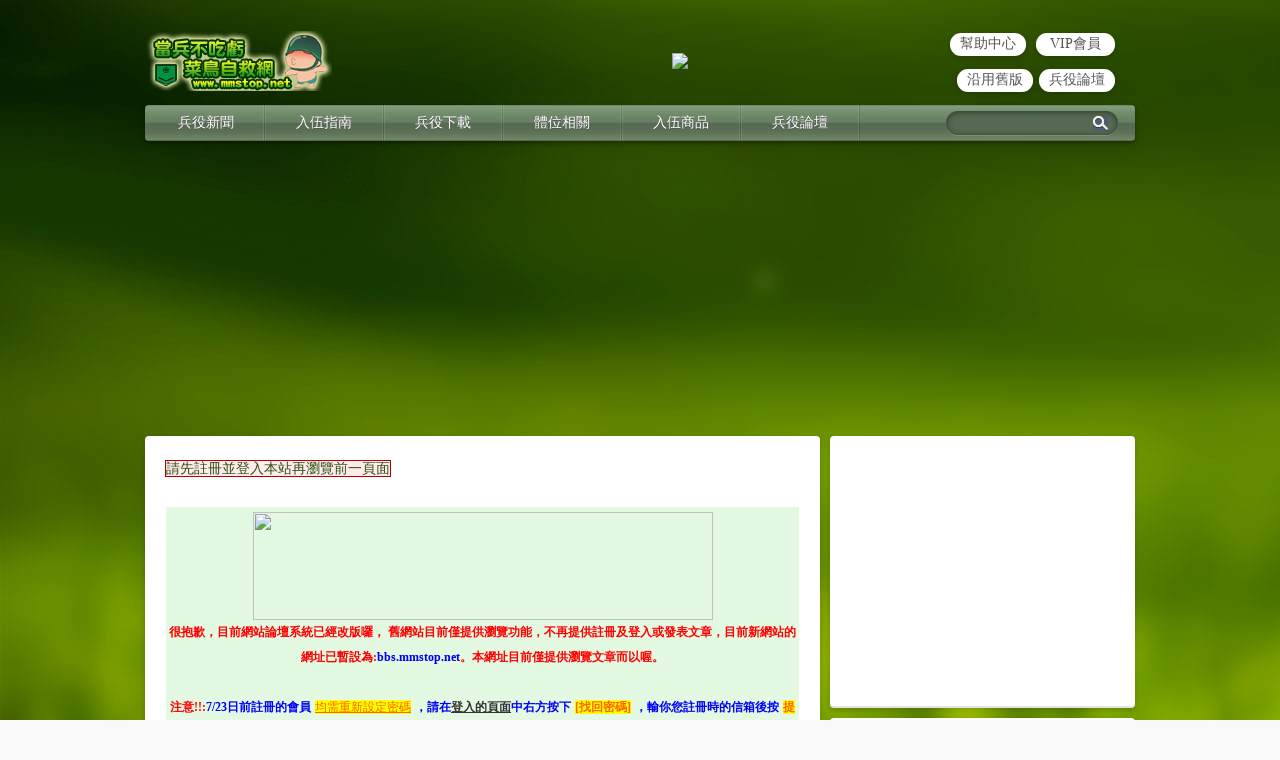

--- FILE ---
content_type: text/html
request_url: http://www.mmstop.net/bbs/login.asp?old_url=%2Fbbs%2Fuser%5Fview%2Easp%3Fusername%3Ddog0526
body_size: 14577
content:
<!DOCTYPE html PUBLIC "-//W3C//DTD XHTML 1.0 Transitional//EN" "http://www.w3.org/TR/xhtml1/DTD/xhtml1-transitional.dtd">
<html xmlns="http://www.w3.org/1999/xhtml" xmlns:og="http://opengraphprotocol.org/schema/" xmlns:fb="http://www.facebook.com/2008/fbml">
<head>
<meta http-equiv="Content-Type" content="text/html; charset=big5">
<title>用戶登入 - 當兵不吃虧-菜鳥自救站-役男入伍資訊,免役體位相關,兵役替代役,研發替代役,國軍Online</title>
<meta name="Description"  content="役男入伍指南資訊,,大兵部落格,Blog,網路相簿,新訓選兵,當兵前後所須注意事項,兵役替代役,當兵時的業務選擇,男友當兵的阿兵妹,免役(體位相關)資訊討論版,站崗女心情交流,阿兵妹家族,如何當兵不吃虧">
<meta name="keywords" content="兵役替代役,國軍Online,研發替代役,免役(體位相關)討論版,大兵部落格,兵妹部落格,站崗女,阿兵妹家族,站崗阿兵妹心情流交,補充兵指南,替代役,阿兵哥,軍人,當兵,免役">
<link rel='stylesheet' type='text/css' href='2014css/2014_common.css'>
<link rel='stylesheet' type='text/css' href='2014css/2014_index.css'>
<script src='2014css/common.js' type='text/javascript'></script>
<meta name='application-name' content='當兵不吃虧-菜鳥自救網站'>
<meta name='msapplication-tooltip' content='當兵不吃虧-菜鳥自救網站'>
<meta name='msapplication-task' content='name=社區首頁;action-uri=http://www.mmstop.net/;icon-uri=http://www.mmstop.net/favicon.ico'>
<meta name='msapplication-task' content='name=家園;action-uri=http://bbs.mmstop.net/home.php;icon-uri=http://www.mmstop.net/favicon.ico'>    
<link rel='shortcut icon' href='http://www.mmstop.net/favicon.ico'>
<link rel='archives' title='當兵不吃虧-菜鳥自救網站' href='http://bbs.mmstop.net/archiver/'>
<script src='2014css/forum.js' type='text/javascript'></script>
<script type='text/javascript'  charset='big5' src='2014css/common_extra.js'></script>
<script language=javascript src='style/mmstop_functions.js'></script>
<script language=javascript src='style/mmstop_msn.js'></script>



<body id='nv_forum' onkeydown='if(event.keyCode==27) return false;'>
<div id='append_parent'></div><div id='ajaxwaitid'></div>
<div id='allwp' class='pg_index diybg'>     
<div id='hd'>
<div class='wp'>
<div class='hdc cl'><h2>
<table border=0 width=750>
<tr><td>
<a href='./' title='當兵不吃虧-菜鳥自救網-回到首頁'><img src='2014css/logo.png' alt='回到首頁' border='0'></a>
</td><td>

<p style='padding:0;margin: 5px 0;color:#ff0000;'>
<a href='https://track.affsrc.com/track/clicks/3559/ce2bc2bc9c0728d8efcda67f8835ce13286e4ccd7dfbb9b20a63b7006e?subid_1=&subid_2=&subid_3=&subid_4=&subid_5=' target=_blank><img src='https://track.affsrc.com/track/imp/img/25687/ce2bc2bc9c0728d8efcda67f8835ce13286e4ccd7dfbb9b20a63b7006e?subid_1=&subid_2=&subid_3=&subid_4=&subid_5=' border='0' /></a>


</td><td>
<iframe src='//www.facebook.com/plugins/like.php?href=https%3A%2F%2Fwww.facebook.com%2Fwww.mmstop.net&amp;width=60&amp;height=65&amp;colorscheme=light&amp;layout=box_count&amp;action=like&amp;show_faces=false&amp;send=false&amp;appId=206799162693992' scrolling='no' frameborder='0' style='border:none; overflow:hidden; height:60px;width:60px;' allowTransparency='true'></iframe>
</td></tr></table>
</h2>
<div id='um'> 
<p><a href='help.asp'>幫助中心</a>
<a href='gbook.asp'>&nbsp;VIP會員&nbsp;</a>
</p>
<p><a href='../old/' target=_blank>沿用舊版</a><a href='forum.asp'>兵役論壇</a></p>
</div>   
</div>        <div id='nv'>					
<div id='scbar'>
<form id='mod_thread' action='http://www.mmstop.net/bbs/googlesearch.asp' id='cse-search-box'>
<input type='hidden' id='mod_thread' name='mod' value='forum' checked='checked'>
<div class='scbar_tt'>
<input type='hidden' name='cx' value='partner-pub-1820242083414448:2587201105' />
<input type='hidden' name='cof' value='FORID:10' />
<input type='hidden' name='ie' value='Big5' />
<input type='text' id='scbar_txt' name='q' size='25' />
<input type='submit' name='sa' value='&#x641c;&#x5c0b;' />
</div>
<div class='scbar_bn'>
<button type='submit' name='searchsubmit' id='scbar_btn' sc='1' value='true'><strong>搜尋</strong></button>
</div>
</form>
<script type='text/javascript' src='http://www.google.com.tw/coop/cse/brand?form=cse-search-box&amp;lang=zh-TW'></script>
</div>
<ul>
<li class='nbl'><a href='news.asp' hidefocus='true'>兵役新聞</a></li>                        
<li id='mn_P10'><a href='article.asp' hidefocus='true'>入伍指南</a></li>
<li id='mn_P9'><a href='down.asp' hidefocus='true'>兵役下載</a></li>
<li id='mn_P7'><a href='nor.asp' hidefocus='true'>體位相關</a></li>
<li id='mn_P7'><a href='shop.asp' hidefocus='true'>入伍商品</a></li>
<li class='mn_menu'>
<a href='javascript:;' id='mn_menu' onmouseover='showMenu({&#39;ctrlid&#39;:this.id,&#39;ctrlclass&#39;:&#39;hover&#39;,&#39;duration&#39;:2})' hidefocus='true' class=''>兵役論壇</a>
</li>
</ul>
</div>
<ul class='p_pop h_pop' id='mn_menu_menu' style='display: none'>
<li><a href='forum.asp'>舊兵役論壇</a></li>
<li><a href='http://bbs.mmstop.net/bbs/forum.php' target=_blank>新兵役論壇</a></li>
<li><a href='gbook.asp'>加值會員VIP</a></li>
<li><a href='http://www.mmstop.net/test.htm' target=_blank>倒數計時</a></li></ul></div>
<!--index_top -->
<div class="index_top" style="display: none;">
<div class="index_title">
<div><h2>兵役論壇,研發替代役論壇,免役,體位,身高體重,國軍人才招募中心</h2>
<ul>
<li>Facebook粉絲團</li>
<li>Google+專區</li>
<li>舊兵役論壇</li>
<li>新兵役論壇</li>
</ul>
</div></div></div>
<!--index_top end -->

<!-- Google ShowCode Begin -->
<center>
<div class="wp">

<script async src="//pagead2.googlesyndication.com/pagead/js/adsbygoogle.js"></script>
<script>
     (adsbygoogle = window.adsbygoogle || []).push({
          google_ad_client: "ca-pub-1820242083414448",
          enable_page_level_ads: true
     });
</script>


<!-- mmstop_topBanner -->
<ins class="adsbygoogle"
     style="display:block"
     data-ad-client="ca-pub-1820242083414448"
     data-ad-slot="5619429906"
     data-ad-format="auto"></ins>
<script>
(adsbygoogle = window.adsbygoogle || []).push({});
</script>




</center>
<!-- Google ShowCode End  -->
<!--index_top -->
<div class="index_list" style="display: none;">
<div class="index_title">
<div><h2>兵役論壇,研發替代役論壇,免役,國軍人才招募中心</h2>
<ul>
<li>替代役專區</li>
<li>研發替代役專區</li>
<li>國軍人才招募訊息</li>
<li>志役區</li>
<li>國防役專區</li>
<li>預備軍官預備士官區</li>
<li>義務役入伍指南區區</li>
</ul>
</div></div></div>
  <!--forum_right end -->


<div id="wp" class="wp">
<div id="ct" class="wp ct2 cl">
<div class="mn"><div class="box nomb">

<div class="txt">
<font class=red>請先註冊並登入本站再瀏覽前一頁面</font>
 



</head>
<script type="text/javascript">
var $ = function(v){return document.getElementById(v);}
function isSecurity(v){
 if (v.length < 3) { iss.reset();return;}
 var lv = -1;
 if (v.match(/[a-z]/ig)){lv++;}
 if (v.match(/[0-9]/ig)){lv++;}
 if (v.match(/(.[^a-z0-9])/ig)){lv++;}
 if (v.length < 6 && lv > 0){lv--;}
 iss.reset();
 switch(lv) { 
 case 0:
 iss.level0();
 break;
 case 1:
 iss.level1();
 break;
 case 2:
 iss.level2();
 break;
 default:
 iss.reset();
 }
}
var iss = {
 color:["FF0000","FFCC33","66CC00","f7f7f7"],
 text:["弱","中","強"],
 width:["50","100","150","10"],
 reset:function(){
 $("B").style.backgroundColor = iss.color[3];
 $("B").style.width = iss.width[0];
 $("A").innerHTML = "未能評級";
 },
 level0:function(){
 $("B").style.backgroundColor = iss.color[0];
 $("B").style.width = iss.width[0];
 $("A").innerHTML = "低強度"; 
 },
 level1:function(){
 $("B").style.backgroundColor = iss.color[1];
 $("B").style.width = iss.width[1];
 $("A").innerHTML = "普通"; 
 },
 level2:function(){
 $("B").style.backgroundColor = iss.color[2];
 $("B").style.width = iss.width[2];
 $("A").innerHTML = "高強度";
 }
}
</script>


<center><BR> <div align=center  style='font-size: 12px; font-family:微軟正黑體 ; BACKGROUND: #fff; PADDING-TOP:5px;PADDING-bottom:20px;BORDER-BOTTOM: #ffffff 1px solid; BORDER-LEFT: #ffffff 1px solid; ZOOM: 1; HEIGHT: 720px;BACKGROUND: #e3f9e1;  OVERFLOW: hidden; BORDER-TOP: #ffffff 1px solid; BORDER-RIGHT: #ffffff 1px solid'><img border='0' src='http://home.anet.net.tw/mmstop02/2011mmstop/err04.jpg' width='460' height='108'><BR><H3><FONT COLOR=RED>很抱歉，目前網站論壇系統已經改版囉，
	舊網站目前僅提供瀏覽功能，不再提供註冊及登入或發表文章，目前新網站的網址已暫設為:<a href=http://bbs.mmstop.net target=_blank><font color=blue><b>bbs.mmstop.net</b></a></font>。本網址目前僅提供瀏覽文章而以喔。 </font></H3>
	<H3><FONT COLOR=RED> <BR><font color=red>注意!!:</font><font color='blue'>7/23日前註冊的會員<span style="text-decoration: underline; font-weight: 400; background-color: #FFFF00">均需重新設定密碼</span>，請在<a href=http://bbs.mmstop.net/bbs/member.php?mod=logging&action=login target=_blank><u>登入的頁面</u></a>中右方按下<span style="background-color: #FFFF00">[找回密碼]</span>，輸你您註冊時的信箱後按<span style="background-color: #FFFF00">提交</span>，系統會寄一封重新密碼的信至您註冊的信箱，請依信箱內容重設密碼即可,7/24日後註冊之會員,請重新註冊一次喔。（若出現找不到此會員，請從新註冊，應該是會員資料尚未取到您的資料。） </font><br><img src=http://jpg.play01.net/imgupload/?di=AMM3 border=0> <br> 給您帶來不便，敬請見諒！&nbsp;<br><br>註1:若收不到信請至垃圾筒去收看看喔，若仍收不到請直接來信告知站長喔。<BR>註2:因此改版為新系統，一定會有許多問題，屆時再煩請大家來信告知站長喔。<br><br></b>《稍候再試： <a href='http://www.mmstop.net/bbs/'> 當兵不吃虧-菜鳥自救網站</a> 》</font><BR></font><BR>若仍有問題，請聯繫站長！mmstop[@]gmail.com</FONT></H3></div>  <P><BR><BR>


 


    
    




</div></div></div>




<div class="sd">

<div class="box">
<div class="ad">




<!-- AdPlace ShowCode Begin / 廣250#1 -->
<iframe width="250" height="250" frameborder="0" scrolling="no" marginwidth="0" marginheight="0" src="http://adplace.adsame.com/s?z=adplace&c=1891&op=1"></iframe>
<!-- AdPlace ShowCode End / 廣250#1 -->
</div></div> 

<div class="box">
<h5>推薦文章</h5>
<ul class="an">

<li><a href='article_view.asp?id=561' target=_blank title='分階段常備兵役軍事訓練'><b><font color=3a463a>分階段常備兵役軍事訓練</b></a></font><font class=gray>(<font color=red>10183</font>)</font></li><li><a href='article_view.asp?id=556' target=_blank title='【教學】新兵入伍訓練髮式標準(圖)'><b><font color=3a463a>【教學】新兵入伍訓練髮式...</b></a></font><font class=gray>(<font color=red>58392</font>)</font></li><li><a href='article_view.asp?id=455' target=_blank title='替代役軍事基礎訓練受訓役男日常生活必需品清單'><b><font color=3a463a>替代役軍事基礎訓練受訓役...</b></a></font><font class=gray>(<font color=red>11983</font>)</font></li><li><a href='article_view.asp?id=554' target=_blank title='【注意】83年次以後出生的役男有福囉！請看過來！'><b><font color=3a463a>【注意】83年次以後出生...</b></a></font><font class=gray>(<font color=red>44143</font>)</font></li><li><a href='article_view.asp?id=553' target=_blank title='【教學】83年次役男徵服4個月軍事訓練&nbsp;Q&A&nbsp;簡介'><b><font color=3a463a>【教學】83年次役男徵服4...</b></a></font><font class=gray>(<font color=red>38334</font>)</font></li><li><a href='article_view.asp?id=548' target=_blank title='【分享】下部隊前準備物品（2012新式內務版）'><b><font color=3a463a>【分享】下部隊前準備物品...</b></a></font><font class=gray>(<font color=red>104338</font>)</font></li><li><a href='article_view.asp?id=546' target=_blank title='【QA】新兵入伍是如何排順序入伍的?'><b><font color=3a463a>【QA】新兵入伍是如何排...</b></a></font><font class=gray>(<font color=red>39562</font>)</font></li><li><a href='article_view.asp?id=544' target=_blank title='【教學】新訓中心選兵作業流程簡介'><b><font color=3a463a>【教學】新訓中心選兵作業...</b></a></font><font class=gray>(<font color=red>51697</font>)</font></li><li><a href='article_view.asp?id=543' target=_blank title='【教學】役男體檢業務流程說明'><b><font color=3a463a>【教學】役男體檢業務流程...</b></a></font><font class=gray>(<font color=red>13758</font>)</font></li><li><a href='article_view.asp?id=542' target=_blank title='【教學】新訓練內容及期末鑑測標準'><b><font color=3a463a>【教學】新訓練內容及期末...</b></a></font><font class=gray>(<font color=red>60242</font>)</font></li><li><a href='article_view.asp?id=541' target=_blank title='【教學】國軍男用鞋類型號對照表'><b><font color=3a463a>【教學】國軍男用鞋類型號...</b></a></font><font class=gray>(<font color=red>41991</font>)</font></li><li><a href='article_view.asp?id=540' target=_blank title='【教學】新訓生病了怎麼辦?'><b><font color=3a463a>【教學】新訓生病了怎麼辦?</b></a></font><font class=gray>(<font color=red>40728</font>)</font></li><li><a href='article_view.asp?id=72' target=_blank title='【說明】我要在中心待多久?(2011更新版)'><b><font color=3a463a>【說明】我要在中心待多久?(...</b></a></font><font class=gray>(<font color=red>19235</font>)</font></li><li><a href='article_view.asp?id=81' target=_blank title='【推薦】待在新訓中心到底在做什麼?(2011更新版)(限榮譽會員)'><b><font color=3a463a>【推薦】待在新訓中心到底...</b></a></font><font class=gray>(<font color=red>2911</font>)</font></li>
 </ul>
</div>  


 </div>
</div>	</div>
    </div>
    













</div><div class='ft'> 
<div id='ft' class='wp'>
<span class='y'>www.mmstop.net</span>
<a href='help.asp' target='_blank'>關於我們</a><span class='pipe'>|</span><a href='mailto:mmstop@gmail.com' target='_blank'>聯絡站長</a>
<span class='pipe'>|</span><a href='gbook.asp'>常見Q&A</a>
<span class='pipe'>|</span><a href='http://pa.game.tw' target=_blank>PA電動</a>
<span class='pipe'>|</span><a href='http://game.mmstop.net' target=_blank>超口愛小遊戲</a>
<span class='pipe'>|</span>入伍指南~為愛站崗~軍旅生涯由這裡開始....(SK)
</div>
</div>


<SCRIPT type=text/javascript src='http://gt.play01.net/css/mmstop01/2011mmstop/css/2011_index/Framework.js'></SCRIPT>
<span id="scrolltop" onclick="window.scrollTo(&#39;0&#39;,&#39;0&#39;)" style="left: 1432px; visibility: visible;">回頂部</span>
<script type="text/javascript">_attachEvent(window, 'scroll', function(){showTopLink();});checkBlind();</script>
<div id="discuz_tips" style="display:none;"></div>
			

 <script type="text/javascript">
if (document.domain != 'mmstop.net' && document.domain != 'www.mmstop.net'){
window.location.href='http://www.mmstop.net/bbs/';
}
</script>
<SCRIPT LANGUAGE=JAVASCRIPT>
var url=window.location.href;
if(window!=parent)
parent.navigate(url);
</SCRIPT>





--- FILE ---
content_type: text/html; charset=utf-8
request_url: https://www.google.com/recaptcha/api2/aframe
body_size: 265
content:
<!DOCTYPE HTML><html><head><meta http-equiv="content-type" content="text/html; charset=UTF-8"></head><body><script nonce="x0SxpsAxrMwvl_4441xckA">/** Anti-fraud and anti-abuse applications only. See google.com/recaptcha */ try{var clients={'sodar':'https://pagead2.googlesyndication.com/pagead/sodar?'};window.addEventListener("message",function(a){try{if(a.source===window.parent){var b=JSON.parse(a.data);var c=clients[b['id']];if(c){var d=document.createElement('img');d.src=c+b['params']+'&rc='+(localStorage.getItem("rc::a")?sessionStorage.getItem("rc::b"):"");window.document.body.appendChild(d);sessionStorage.setItem("rc::e",parseInt(sessionStorage.getItem("rc::e")||0)+1);localStorage.setItem("rc::h",'1769226205661');}}}catch(b){}});window.parent.postMessage("_grecaptcha_ready", "*");}catch(b){}</script></body></html>

--- FILE ---
content_type: text/css
request_url: http://www.mmstop.net/bbs/2014css/2014_common.css
body_size: 78322
content:
*
{
	word-wrap:break-word;
}
body
{
	background:#f9f9f9;
}
body,input,button,select,textarea
{
	font:14px/1.5 微軟正黑體;font-family:\5FAE\8EDF\6B63\9ED1\9AD4,\65B0\7D30\660E\9AD4;Tahoma,Helvetica,'SimSun','Microsoft Yahei',sans-serif;
	color:#2a5114;
}
textarea
{
	resize:none;
}
body,ul,ol,li,dl,dd,p,h1,h2,h3,h4,h5,h6,form,fieldset,.pr,.pc
{
	margin:0;
	padding:0;
}
table
{
	empty-cells:show;
	border-collapse:collapse;
}
caption,th
{
	text-align:left;
	font-weight:400;
}
ul li,.xl li
{
	list-style:none;
}
h1,h2,h3,h4,h5,h6
{
	font-size:1em;
}
em,cite,i
{
	font-style:normal;
}
a
{
	color:#333;
	text-decoration:none;
}
a:hover
{
	text-decoration:underline;
}
a img
{
	border:none;
}
label
{
	cursor:pointer;
}
.z
{
	float:left;
}
.y
{
	float:right;
}
.cl:after
{
	content:".";
	display:block;
	height:0;
	clear:both;
	visibility:hidden;
}
.cl
{
	zoom:1;
}
.hidefocus
{
	outline:none;
}
hr
{
	display:block;
	clear:both;
	*margin-top:-8px !important;
	*margin-bottom:-8px !important;
}
.mn hr,.sd hr
{
	margin:0px 0px;
}
.area hr
{
	margin-left:0 !important;
	margin-right:0 !important;
}
hr.l
{
	height:1px;
	border:none;
	background:#e3e3e3;
	color:#e3e3e3;
}
hr.l2
{
	height:2px;
}
hr.l3
{
	height:3px;
}
hr.da
{
	height:0;
	border:none;
	border-top:1px dashed #e3e3e3;
	background:transparent;
	color:transparent;
}
hr.bk
{
	margin-bottom:10px !important;
	*margin-bottom:2px !important;
	height:0;
	border:none;
	border-top:1px solid #fff;
	background:transparent;
	color:transparent;
}
.n .sd hr.bk
{
	border-top-color:#F9F9F9;
}
hr.m0
{
	margin-left:0;
	margin-right:0;
}
.wx,.ph
{
	font-family:'Microsoft YaHei','Hiragino Sans GB','STHeiti',Tahoma,'SimHei',sans-serif;
	font-weight:100;
}
.ph
{
	font-size:20px;
}
.mt
{
	padding:10px 0;
	font-size:16px;
}
.pipe
{
	margin:0 5px;
	color:#CCC;
}
.xs0
{
	font-family:Arial;
	font-size:0.83em;
	-webkit-text-size-adjust:none;
}
.xs1
{
	font-size:12px !important;
}
.xs2
{
	font-size:14px !important;
}
.xs3
{
	font-size:16px !important;
}
.xg1,.xg1 a
{
	color:#999 !important;
}
.xg1 .xi2
{
	color:#369 !important;
}
.xg2
{
	color:#666;
}
.xi1,.onerror
{
	color:#F26C4F;
}
.xi2,.xi2 a,.xi3 a
{
	color:#369;
}
.xw0
{
	font-weight:400;
}
.xw1
{
	font-weight:700;
}
.bbda
{
	border-bottom:1px dashed #e3e3e3;
}
.bbs
{
	border-bottom:1px solid #e3e3e3 !important;
}
.bw0
{
	border:none !important;
}
.bw0_all,.bw0_all th,.bw0_all td
{
	border:none !important;
}
.bg0_c
{
	background-color:transparent !important;
}
.bg0_i
{
	background-image:none !important;
}
.bg0_all
{
	background:none !important;
}
.ntc_l
{
	padding:5px 10px;
	background:#FEFEE9;
}
.ntc_l .d
{
	width:20px;
	height:20px;
	background:url(img/op.png) no-repeat 0 0;
	line-height:9999px;
	overflow:hidden;
}
.ntc_l .d:hover
{
	background-position:0 -20px;
}
.brs,.avt img,.oshr
{
	-moz-border-radius:4px;
	-webkit-border-radius:4px;
	border-radius:4px;
}
.brm
{
	-moz-border-radius:10px;
	-webkit-border-radius:10px;
	border-radius:10px;
}
.brw
{
	-moz-border-radius:20px;
	-webkit-border-radius:20px;
	border-radius:20px;
}
.mtn
{
	margin-top:5px !important;
}
.mbn
{
	margin-bottom:5px !important;
}
.mtm
{
	margin-top:10px !important;
}
.mbm
{
	margin-bottom:10px !important;
}
.mtw
{
	margin-top:20px !important;
}
.mbw
{
	margin-bottom:20px !important;
}
.ptn
{
	padding-top:5px !important;
}
.pbn
{
	padding-bottom:5px !important;
}
.ptm
{
	padding-top:10px !important;
}
.pbm
{
	padding-bottom:10px !important;
}
.ptw
{
	padding-top:20px !important;
}
.pbw
{
	padding-bottom:20px !important;
}
.avt img
{
	padding:2px;
	width:48px;
	height:48px;
	background:#fff;
}
.avtm img
{
	width:120px;
	height:auto;
}
.avts img
{
	width:24px;
	height:24px;
	vertical-align:middle;
}
.emp
{
	padding:20px 10px;
}
.emp a
{
	color:#369;
	text-decoration:underline !important;
}
.vm
{
	vertical-align:middle;
}
.vm *
{
	vertical-align:middle;
}
.hm
{
	text-align:center;
}
.alt,.alt th,.alt td
{
	background-color:#f6f6f6;
}
.notice
{
	clear:both;
	margin:5px 0;
	padding:3px 5px 3px 20px;
	background:url(img/notice.gif) no-repeat 2px 6px;
}
#ajaxwaitid
{
	display:none;
	position:absolute;
	right:0;
	top:0;
	z-index:1;
	padding:0 5px;
	background:#D00;
	color:#fff;
}
.showmenu
{
	padding-right:16px;
	background:url(img/arrwd.gif) no-repeat 100% 50%;
	cursor:pointer;
	white-space:nowrap;
}
#um .showmenu
{
	margin-right:-5px;
}
.cur1
{
	cursor:pointer;
}
.ie6 .sec .p_pop
{
	white-space:expression(this.offsetWidth >= 220 ? 'normal':'nowrap');
	width:expression(this.offsetWidth >= 220 ? 200:'auto');
}
.rq
{
	color:red;
}
.px,.pt,.ps,select
{
	border:1px solid;
	border-color:#ccc #ddd #ddd #ccc;
	background:#FFF;
	color:;
}
.px,.pt
{
	padding:2px 4px;
	line-height:17px;
}
.px
{
	height:17px;
}
.pxs
{
	width:30px !important;
}
.fdiy .tfm .px,.fdiy .tfm .pt
{
	width:auto;
}
.p_fre
{
	width:auto !important;
}
.er
{
	border-color:#F66 #FFBDB9 #FFBDB9 #F66;
	background-color:#FDF4F4;
	background-image:url(img/px_e.png);
}
.pt
{
	overflow-y:auto;
}
div.pt
{
	height:100px;
	line-height:100px;
}
.ps,select
{
	padding:2px 2px 2px 1px;
}
.pts
{
	vertical-align:top;
	overflow:hidden;
}
.cmt .pts
{
	width:60%;
}
button::-moz-focus-inner
{
	border:0;
	padding:0;
}
.pn
{
	vertical-align:middle;
	overflow:hidden;
	margin-right:3px;
	padding:0;
	height:23px;
	border:1px solid #999;
	background:#E5E5E5 url(img/pn.png) repeat-x 0 0;
	cursor:pointer;
	border-radius:5px;
}
.pn:active
{
	background-position:0 -23px;
}
.ie6 .pn
{
	overflow-x:visible;
	width:0;
}
.pn em,.pn span,.pn strong
{
	padding:0 10px;
	line-height:21px;
}
.pn em,.pn strong
{
	font-weight:700;
}
.ie7 .pn em,.ie7 .pn span,.ie7 .pn strong
{
	padding:0 5px;
	line-height:18px;
}
a.pn
{
	height:21px;
	line-height:21px;
	color:#444 !important;
}
a.pn:hover
{
	text-decoration:none;
}
.ie6 a.pn
{
	width:auto;
}
.ie6 a.pn em,.ie6 a.pn span,.ie6 a.pn strong
{
	display:block;
}
.ie7 a.pn em,.ie7 a.pn span,.ie7 a.pn strong
{
	line-height:21px;
}
.pnc,a.pnc
{
	border-color:#353C44;
	background-color:#353C44;
	background-position:0 -48px;
	color:#FFF !important;
}
.pnc:active
{
	background-position:0 -71px;
}
.pnpost .pn
{
	height:26px;
}
.pr,.pc
{
	vertical-align:middle;
	margin:0 5px 1px 0;
	padding:0;
}
.ie6 .pr,.ie6 .pc,.ie7 .pr,.ie7 .pc
{
	margin-right:2px;
}
.lb
{
	margin-right:20px;
}
.pns .px
{
	}
.pns .pn
{
	}
.ftid
{
	float:left;
	margin-right:6px;
}
.ftid select
{
	float:left;
	height:23px;
}
.ftid a
{
	display:block;
	overflow:hidden;
	padding:0 17px 0 4px;
	height:21px;
	line-height:21px;
	text-decoration:none !important;
	font-size:12px;
	font-weight:400;
	color:#444 !important;
	border:1px solid;
	border-color:#ccc #ddd #ddd #ccc;
	background:#fff url(img/newarow.gif) no-repeat 100% 0;
}
.ftid a:hover,.ftid a:focus
{
	background-position:100% -23px;
}
.ftid select
{
	width:94px;
}
.sslt a
{
	width:54px;
}
.sslt select
{
	width:60px;
}
.sltm
{
	padding:5px 11px 5px 10px;
	border:1px solid #DDD;
	background-color:#fff;
	text-align:left;
}
.sltm li
{
	padding:2px 0;
	color:#666;
	cursor:pointer;
}
.sltm li:hover
{
	color:#369;
}
.sltm li.current
{
	color:#F26C4F;
}
.oshr
{
	float:right;
	margin-left:5px;
	padding:0 5px 0 22px;
	border:1px solid;
	border-color:#CCC #A9A9A9 #A9A9A9 #CCC;
	background:#fff url(img/oshr.png) no-repeat 5px 50%;
}
.oshr:hover
{
	text-decoration:none;
}
.ofav
{
	background-image:url(img/fav.gif);
}
.oivt
{
	background-image:url(img/activitysmall.gif);
}
.tfm
{
	width:100%;
}
.tfm caption,.tfm th,.tfm td
{
	vertical-align:top;
	padding:7px 0;
}
.tfm caption h2
{
	font-size:16px;
}
.vt th,.vt td
{
	vertical-align:top;
}
.tfm th
{
	padding-top:9px;
	padding-right:5px;
	width:130px;
}
.tfm th .rq
{
	float:right;
	font-size:14px;
}
.tfm .pt,.tfm .px
{
	margin-right:3px;
	width:330px;
}
.tfm .c,.tfm .tedt,.m_c .tfm .tedt
{
	width:338px;
}
.tfm .d
{
	clear:both;
	margin:5px 0;
	color:#999;
}
.tfm .d em
{
	margin-left:5px;
	color:red;
}
.tfm .d strong
{
	margin-left:5px;
}
.tfm .d a
{
	color:#369;
}
.tfm .p
{
	text-align:right;
}
.tfm .pcl label
{
	display:block;
	padding:0 2px 5px;
}
.tfm .pcl .pc
{
	margin-right:5px;
	padding:0;
}
.tfm .l th,.tfm .l td
{
	padding-top:0;
	padding-bottom:0;
}
.bn .tfm caption,.bn .tfm th,.bn .tfm td
{
	padding-top:5px;
	padding-bottom:5px;
}
.pbt
{
	margin-bottom:10px;
}
.ie6 .pbt .ftid a,.ie7 .pbt .ftid a
{
	margin-top:1px;
}
#custominfo.mtn
{
	margin-bottom:-5px;
}
.altw
{
	width:350px;
}
.altw .fltc
{
	margin-bottom:0;
	padding:8px;
}
.alert_right,.alert_error,.alert_info
{
	padding:6px 0 6px 58px;
	min-height:40px;
	height:auto !important;
	height:40px;
	line-height:160%;
	background:url(img/right.gif) no-repeat 8px 8px;
	font-size:14px;
}
.alert_error
{
	background-image:url(img/error.gif);
}
.alert_error a
{
	font-weight:700;
	color:#369;
}
.alert_info
{
	background-image:url(img/info.gif);
}
.alert_btnleft
{
	margin-top:8px;
}
.alert_btn
{
	margin-top:20px;
	text-align:center;
}
.alert_act
{
	margin-top:20px;
	padding-left:58px;
}
.pbnv
{
	float:left;
	white-space:nowrap;
	overflow:hidden;
	width:400px;
	padding:7px 0;
}
.pbl
{
	overflow:hidden;
	margin:9px 0;
	width:621px;
	border-width:1px 0 1px 1px;
	border-style:solid;
	border-color:#CCC;
	background:#fff;
}
.pbl li
{
	float:left;
	overflow-x:hidden;
	overflow-y:auto;
	padding:5px;
	width:196px;
	height:300px;
	border-right:1px solid #CCC;
}
.pbl p
{
	height:25px;
	line-height:25px;
}
.pbl a
{
	display:block;
	white-space:nowrap;
	overflow:hidden;
	padding:0 4px;
	text-decoration:none;
	color:#369;
	border:solid #fff;
	border-width:1px 0;
}
.pbl a:hover
{
	text-decoration:none;
	background-color:#F3F3F3;
}
.pbl .highlightlink
{
	color:#08C;
}
.pbls a,.pbls a:hover
{
	background-color:#EEE;
	color:#666;
	font-weight:700;
}
.pbsb
{
	background:url(img/arrow.gif) right -33px no-repeat;
}
.wp
{
	margin:0 auto;
	width:990px;
}
#wp .wp
{
	width:auto;
}
#allwp
{
	min-width:990px;
	padding-bottom:25px;
	background:#E6E6E6 url("img/bg.png");
}
#toptb
{
	line-height:24px;
}
#toptb a
{
	float:left;
	padding:0 4px;
	height:24px;
}
#toptb a.showmenu
{
	padding-right:15px;
}
#toptb a.hover
{
	background-color:#FFF;
}
#toptb .pipe
{
	float:left;
	display:none;
}
#hd
{
	border-bottom:0 solid #e3e3e3;
}
#hd .wp
{
	padding:0px;
}
#diy-tg
{
	float:right;
	width:55px;
	background:url(image/diy/panel-toggle.png) no-repeat 100% 1px;
	text-indent:-9999px;
	overflow:hidden;
}
#diy-tg_menu
{
	position:absolute;
	margin:-2px 0 0 -1px;
	padding:6px 0;
	width:72px;
	height:48px;
	background:url(image/diy/panel-toggle-drop.png) no-repeat 0 0;
	text-align:center;
}
#diy-tg_menu a
{
	float:none !important;
}
#toptb #diy-tg_menu
{
	margin:-6px 0 0 -10px;
}
.hdc
{
	height:60px;
	padding:30px 0px 15px;
	overflow:hidden;
}
#hd h2
{
	padding:0 20px 0 0;
	float:left;
}
#space #hd h2
{
	margin-top:0;
}
#hd .fastlg
{
	padding-top:10px;
}
#scbar
{
	float:right;
	width:157px;
	height:18px;
	padding:3px 3px 4px 12px;
	margin:6px 15px 0px 0px;
	background:#515E6A url(img/v2-ss.png) no-repeat 0 0;
}
.scbar_tt,.scbar_bn
{
	float:left;
	height:18px;
	overflow:hidden;
}
.scbar_tt
{
	width:130px;
}
.scbar_bn
{
	width:25px;
}
#scbar_txt,#scbar_btn
{
	height:18px;
	padding:0px;
	border:none;
}
#scbar_txt
{
	width:125px;
	line-height:18px;
	color:#aaa !important;
	outline:none;
	background:none;
}
#scbar_btn
{
	width:24px;
	display:block;
	text-indent:-9999px;
	cursor:pointer;
	background:url(img/v2-sbn.png) no-repeat 50% 50%;
}
#nv
{
	height:36px;
	margin-bottom:15px;
	padding:0px 2px;
	overflow:hidden;
	border-radius:4px;
	box-shadow:0 2px 5px rgba(0,0,0,0.4);
	background:#617c66 url("img/v2-nvbg.png") repeat-x 0 0;
}
#nv li
{
	float:left;
	height:36px;
	padding-right:1px;
	line-height:36px;
	font-size:14px;
	background:url(img/v2-nvli.png) no-repeat 100% 0px;
}
.ie_all #nv li
{
	line-height:39px;
}
.ie6 #nv li
{
	line-height:36px;
}
#nv li a
{
	float:left;
	width:118px;
	height:36px;
	text-align:center;
	text-decoration:none;
	text-shadow:0px 1px 0px #555;
	color:#FFF;
	background:url(img/v2-nvbg.png) no-repeat 100% -36px;
}
#nv li span
{
	display:none;
}
#nv li a:hover
{
	background:url(img/v2-nvbg.png) no-repeat 0 -72px;
}
#nv li.a a,#nv li.hover a:hover,#nv li.hover a,#nv li.mn_menu a.a,#nv li.mn_menu a.hover
{
	background:url(img/v2-nvbg.png) no-repeat 100% -108px;
}
#nv li.nbl a
{
	width:117px;
	border-radius:4px 0 0 4px;
}
#mu
{
	position:relative;
	z-index:1;
}
.ie6 #mu,.ie7 #mu
{
	line-height:0;
	font-size:0;
}
#mu ul
{
	background:url(img/mu_bg.png) no-repeat 0 100%;
	line-height:22px;
	z-index:2;
	font-size:12px;
}
#mu li
{
	float:left;
	height:32px
}
#mu a
{
	float:left;
	display:inline;
	margin:5px 6px;
	padding:0 10px;
	white-space:nowrap;
}
#mu a:hover
{
	margin:4px 5px;
	border:1px solid #e3e3e3;
	background:#f6f6f6;
	color:#369;
	text-decoration:none;
}
.floatmu
{
	position:absolute;
	left:0;
	top:0;
}
#um
{
	height:60px;
	float:right;
	zoom:1;
}
#um,#um a
{
	color:#444;
}
#um p
{
	text-align:right;
	padding:3px 20px 10px 0px;
	line-height:18px;
	position:relative;
}
#um p a
{
	display:inline-block;
	padding:2px 10px 3px;
	margin-left:6px;
	color:#555;
	background:#fff;
	border-radius:20px;
	box-shadow:0 2px 5px rgba(0,0,0,0.15);
}
#um p a.usermenu
{
	padding-right:23px;
	background:#fff url(img/udn.png) no-repeat 100% 0px;
}
#um p a.a
{
	background-position:100% -23px;
	color:#369;
}
#um p a:hover
{
	text-decoration:none;
	color:#369;
}
#um p span.user_new
{
	display:block;
	width:30px;
	height:24px;
	position:absolute;
	top:11px;
	right:49px;
	background:url(img/user_new.png) no-repeat 0 0;
}
#um .avt
{
	display:inline;
}
.vwmy
{
	padding-left:16px;
	background:url(img/user_online.gif) no-repeat 0 2px;
}
.vwmy.qq
{
	background:url(img/connect_qq.gif) no-repeat scroll 0 0;
	padding-left:20px;
}
#um .new,.topnav .new,.sch .new,#toptb .new
{
	padding-left:20px;
	background-repeat:no-repeat;
	background-position:0 50%;
	color:#369;
	font-weight:700;
}
#task_ntc
{
	background-image:url(image/feed/task.gif);
}
#um .pipe
{
	margin:0 5px 0 0;
}
#mymenu_menu
{
	width:160px;
	margin-top:2px;
}
#mymenu_menu p
{
	height:10px;
	position:relative;
	background:url(img/mymenup.png) no-repeat 75% 0;
	overflow:hidden;
}
#mymenu_menu div
{
	width:160px;
	margin-top:-1px;
	border:1px solid;
	border-color:#DDD;
	background:#FEFEFE;
	border-radius:5px;
	box-shadow:0 1px 3px rgba(0,0,0,0.1);
	overflow:hidden;
}
#mymenu_menu ul
{
	float:left;
	width:71px;
	padding:4px 0px 4px 6px;
	overflow:hidden;
}
#mymenu_menu li
{
	padding:2px 0px;
	line-height:22px;
}
#mymenu_menu li a
{
	display:block;
	padding:0px;
	background-color:#f4f4f4;
	color:#777;
	text-align:center;
}
#mymenu_menu li.admins a
{
	background-color:#bbb;
	color:#fff;
}
#mymenu_menu li a:hover
{
	background-color:#414B55;
	color:#fff;
	text-decoration:none;
}
#mymenu_menu li a.new
{
	background:#f60;
	color:#fff;
}
#mymenu_menu .qmenu a
{
	background-position:-200px -200px;
	background-repeat:no-repeat;
}
#extcreditmenu
{
	margin-right:2px !important;
	padding-top:3px;
	padding-bottom:3px;
	padding-left:10px;
}
#extcreditmenu.a
{
	position:relative;
	z-index:302;
	margin-right:1px !important;
	border:1px solid;
	border-color:#DDD;
	border-bottom:none;
	background-color:#fff;
}
#extcreditmenu_menu
{
	margin-top:-1px;
	width:auto;
}
#extcreditmenu_menu li
{
	float:none;
	display:block;
	padding-left:10px !important;
	padding-right:3em !important;
}
#qmenu
{
	float:right;
	display:inline;
	margin:3px 4px 0;
	padding:0 12px 0 0;
	width:83px;
	height:26px;
	background:url(img/qmenu.png) no-repeat 0 0;
	line-height:26px;
	text-align:center;
	color:#369;
	font-weight:700;
	text-shadow:0 1px 0 #FFF;
	overflow:hidden;
}
#qmenu:hover
{
	text-decoration:none;
}
#qmenu.a
{
	position:relative;
	z-index:302;
	background-position:0 -30px;
}
.ie8 #qmenu
{
	line-height:30px;
}
#qmenu_menu
{
	margin-top:-1px;
	padding:20px 5px 10px;
	width:180px;
	border-color:#9A9A9A;
}
#qmenu_menu ul li
{
	float:left;
}
#qmenu_menu ul a
{
	margin-bottom:10px;
	padding:47px 0 0;
	width:60px;
	border:none;
	border-radius:4px;
	background:url(img/noicon.gif) no-repeat 50% 5px;
	text-align:center;
}
#qmenu_menu ul a:hover
{
	background-color:#f6f6f6;
	color:#369;
	text-shadow:none;
}
#ct
{
	min-height:400px;
}
.ie6 #ct
{
	height:400px;
}
.mn
{
	}
.ct1
{
	border-bottom:2px solid #e3e3e3 !important;
	background:#fff;
	box-shadow:0 2px 5px rgba(0,0,0,0.15);
	border-radius:0 0 4px 4px;
}
.ct2 .mn
{
	float:left;
	width:675px;
}
.ct2 .sd
{
	float:right;
	width:305px;
}
.appl
{
	float:left;
	overflow:hidden;
	margin-bottom:10px;
	padding:6px 10px;
	width:125px;
}
.ct2_a,.ct3_a
{
	border-bottom:2px solid #e3e3e3 !important;
	border-radius:4px;
	box-shadow:0 2px 5px rgba(0,0,0,0.15);
	background:#FFF url("img/vlineb.png") repeat-y 0 0
}
.ct2_a_r
{
	border:none;
	background-image:none;
}
.ct2_a h1.mt
{
	display:none;
}
.ct2_a .tb
{
	margin-top:3px;
}
.ct2_a .mn
{
	float:right;
	width:810px;
}
.ct2_a .mn
{
	display:inline;
	margin-right:10px;
	padding-top:15px;
	padding-bottom:5px;
	width:800px;
}
#nv_userapp .ct2_a .mn,.ct2_a_r .mn
{
	margin-right:0;
	width:800px;
	padding-left:10px;
}
.ct3_a .mn
{
	float:left;
	margin-left:20px;
	width:565px;
}
.ct3_a .sd
{
	float:right;
	width:220px;
}
#nv_home .ct3_a .sd .bm
{
	margin-right:10px;
	border:none;
}
#nv_home .ct3_a .sd .bm_c
{
	padding:10px 0;
}
.mw
{
	width:100%;
	float:none;
}
.mnw
{
	clear:both;
	border-top:1px solid #CCC;
}
.mnh
{
	width:643px;
	background:#f6f6f6;
	margin-bottom:0;
}
#ft
{
	padding:10px 0px;
	line-height:1.8;
	color:#666;
}
#flk
{
	text-align:right;
}
#flk img
{
	vertical-align:middle;
}
#scrolltop
{
	visibility:hidden;
	position:fixed;
	bottom:100px;
	display:block;
	margin:-30px 0 0 15px;
	width:32px;
	height:32px;
	background:url(img/scrolltop.png) no-repeat 50% 0;
	line-height:999px;
	overflow:hidden;
	cursor:pointer;
}
.ie6 #scrolltop
{
	background:url(img/scrolltop_ie6.png) no-repeat 50% 0;
}
.ie6 #scrolltop
{
	position:absolute;
	bottom:auto;
}
#nv_home #ft,.pg_announcement #ft,.pg_modcp #ft,.pg_portalcp #ft,.pg_ranklist #ft,#nv_userapp #ft
{
	border-top:none;
}
#ft .pipe
{
	margin:0px 7px;
}
.ft
{
	background:#f9f9f9;
	border-top:1px solid #fff;
}
.bm,.bn
{
	margin-bottom:10px;
}
.bm
{
	border:1px solid #e3e3e3;
	background:#fff;
}
.bm_c
{
	padding:10px;
}
.drag
{
	}
.bm_h .o
{
	float:right;
	width:30px;
}
.bm_h .o img
{
	float:right;
	margin-top:11px;
	cursor:pointer;
}
.bm_h .i
{
	padding-left:10px;
}
.bm_h .pn
{
	margin-top:4px;
}
.bm_h
{
	padding:0 10px;
	height:31px;
	border-top:1px solid #FFF;
	border-bottom:1px solid #e3e3e3;
	background:#f6f6f6;
	line-height:31px;
	white-space:nowrap;
	overflow:hidden;
}
.bmw
{
	border:1px solid #e3e3e3;
}
.bmw .bm_h
{
	border-top-color:#fff;
	border-right:1px solid #fff;
	border-bottom-color:#e3e3e3;
	border-left:1px solid #fff;
	background:#f6f6f6;
}
.bmw .bm_h a
{
	color:#369;
}
.bml .bm_h
{
	padding-top:5px;
	border:none;
	background:transparent;
}
.bml .bm_c
{
	padding-top:0;
}
.bmn
{
	padding:7px 10px;
	border-color:#e3e3e3;
	background:#f6f6f6;
}
.fl
{
	border:1px solid #e3e3e3;
	border-top:none;
	background:#fff;
}
.fl .bm
{
	margin-bottom:0;
	border:none;
}
.fl .bm_h
{
	border-width:1px 0;
	border-color:#e3e3e3;
	background:#E5EDF2 url("img/titlebg.png") repeat-x 0 0;
}
.fl .bm_c,#online .bm_c,.lk .bm_c
{
	padding-top:0;
	padding-bottom:0;
}
.bm2 .bm2_b
{
	float:left;
	width:49%;
	border:1px solid #e3e3e3;
}
.bm2 .bm2_b_y
{
	float:right;
}
.bw0
{
	background:transparent;
}
.bw
{
	padding:0 15px;
}
#pt
{
	margin:2px 0;
	height:29px;
	border:none;
	background:transparent;
	line-height:29px;
	display:none !important;
}
#pt .z
{
	padding-right:10px;
}
#pt .z a,#pt .z em,#pt .z span
{
	float:left;
	height:29px;
}
#pt .z em
{
	width:20px;
	background:url(img/pt_item.png) no-repeat 3px 10px;
	line-height:200px;
	overflow:hidden;
}
.nvhm
{
	width:16px;
	background:url(img/search.png) no-repeat -8px -119px;
	line-height:200px;
	overflow:hidden;
}
.ie_all #pt .z em
{
	background-position:3px 9px;
}
.ie_all .nvhm
{
	background-position:-8px -120px;
}
#uhd
{
	padding-top:10px;
	border:none;
	background:#f6f6f6;
	border-radius:4px 4px 0 0;
	box-shadow:0 2px 5px rgba(0,0,0,0.15);
}
#uhd .tb a
{
	border-width:1px 0;
	border-top-color:#f6f6f6;
	border-bottom-color:#ccc;
}
#uhd .tb .a a
{
	border:1px solid #CCC;
	border-bottom-color:#FFF;
}
.ie6 #uhd .tb .a
{
	position:relative;
}
#uhd .mn
{
	float:right;
	margin-right:15px;
	margin-bottom:-30px;
	line-height:28px;
}
#uhd .mn a
{
	padding:2px 0 2px 20px;
	background:no-repeat 0 50%;
	color:#666;
}
#uhd .mn a:hover
{
	color:#369;
}
#uhd .mn .addflw a
{
	background-image:url(img/flw_ico.png);
}
#uhd .mn .addf a
{
	background-image:url(image/feed/friend.gif);
}
#uhd .mn .pm2 a
{
	background-image:url(img/pmto.gif);
}
#uhd .h
{
	padding-left:75px;
}
#uhd .avt
{
	display:inline;
	float:left;
	margin-left:-65px;
}
#uhd .mt
{
	padding-bottom:0;
}
#uhd .flw_hd
{
	float:right;
	width:260px;
	margin-right:10px;
	margin-bottom:-30px;
}
#uhd .tns th,#uhd .tns td
{
	padding-left:20px;
	text-align:left;
}
#uhd .flw_hd .o
{
	padding-left:20px;
}
.tns
{
	padding:10px 0;
}
.tns table
{
	width:100%;
}
.tns th,.tns td
{
	text-align:center;
	font-size:12px;
}
.sd .tns th,.sd .tns td
{
	width:110px !important;
}
.tns th
{
	border-right:1px solid #CCC;
}
.tns th p,.tns td p
{
	font-size:14px;
	margin:0;
}
.pls .tns
{
	padding:0 10px 10px;
}
.pls .tns th p,.pls .tns td p
{
	font-size:12px;
	margin:0;
}
.ih .icn
{
	float:left;
	width:60px;
}
.ih dl
{
	margin-left:60px;
}
.ih dt
{
	font-size:14px;
	font-weight:700;
}
.ih dd
{
	padding-bottom:1em;
}
.ih dd strong
{
	margin:0 2em 0 4px;
	color:#C00;
}
.tb
{
	margin-top:10px;
	line-height:30px;
	border-bottom:1px solid #e3e3e3;
}
.tb li
{
	float:left;
	margin:0 5px -1px 0;
}
.ie6 .tb .a,.ie6 .tb .current
{
	position:relative;
}
.tb a
{
	display:block;
	padding:0 15px;
	border:1px solid #e3e3e3;
	background:#f6f6f6;
	border-radius:5px 5px 0 0;
}
.tb .a a,.tb .current a
{
	border-bottom-color:#fff;
	background:#fff;
	font-weight:700;
}
.tb a:hover
{
	text-decoration:none;
}
.tb .y
{
	float:right;
	margin-right:0;
}
.tb .y a
{
	border:none;
	background:transparent;
}
.tb .o
{
	margin:1px 4px 0 2px;
	border:1px solid #235994;
}
.tb .o,.tb .o a
{
	height:23px;
	line-height:23px;
	background:#06C url(img/pn.png) repeat-x 0 -48px;
}
.tb .o a
{
	padding:0 15px;
	border:none;
	font-weight:700;
	color:#FFF;
}
.ie6 .tb .o a
{
	float:left;
}
.tb_h
{
	margin:0;
	padding:0;
	background-color:#f6f6f6;
}
.tb_h li
{
	margin-right:0;
}
.tb_h a
{
	border-top:none;
	border-left:none;
}
.tb_h .o
{
	margin-top:2px;
}
.tb_s
{
	margin-top:0;
	line-height:26px;
}
.tbmu
{
	padding:8px 10px 8px 0;
	border-bottom:1px dashed #e3e3e3;
}
.tbmu a
{
	color:#369;
}
.tbmu .a
{
	color:#333;
	font-weight:700;
}
.tbms
{
	padding:10px 10px 10px 26px;
	border:1px dashed #FF9A9A;
	background:url(img/notice.gif) no-repeat 10px 50%;
}
.tbms_r
{
	background-image:url(img/data_valid.gif);
}
.tbx
{
	margin:10px 0;
}
.tbx span
{
	margin-right:10px;
	cursor:pointer;
}
.tbx .a
{
	padding:3px 5px;
	border:solid #999;
	border-width:0 1px 1px 0;
	background:#f6f6f6 url(img/thead.png) repeat-x 0 -20px;
}
.tbx strong
{
	color:#F26C4F;
}
.obn
{
	border-bottom:1px solid #e3e3e3;
}
.obn select
{
	width:100%;
	margin-bottom:5px;
}
.a_h
{
	padding-top:5px;
}
.a_mu
{
	margin-top:-5px;
	margin-bottom:10px;
}
.a_f
{
	margin:5px auto;
}
.a_b
{
	float:right;
	margin:0 0 5px 5px;
}
.a_t
{
	margin-bottom:10px;
}
.a_t table
{
	width:100%;
}
.a_t td
{
	padding:4px 15px;
	border:1px solid #e3e3e3;
}
.a_pr
{
	float:right;
	overflow:hidden;
}
.a_pt,.a_pb
{
	margin-bottom:10px;
	zoom:1;
}
.a_p
{
	padding:10px;
}
.a_fl,.a_fr
{
	float:right;
	position:fixed;
	top:350px;
	z-index:100;
}
.a_fl
{
	left:0;
}
.a_fr
{
	right:0;
	text-align:right;
}
* html .a_fl,* html .a_fr
{
	position:absolute;
	top:expression(offsetParent.scrollTop+350);
}
.a_cb
{
	top:20px
}
* html .a_cb
{
	top:expression(offsetParent.scrollTop+20);
}
.a_af
{
	float:left;
	margin-right:10px;
	margin-bottom:10px;
}
.a_cn
{
	position:fixed;
	right:10px;
	bottom:10px;
	z-index:300;
}
* html .a_cn
{
	position:absolute;
	top:expression(offsetParent.scrollTop+document.documentElement.clientHeight-this.offsetHeight);
}
.a_cn .close
{
	text-align:right;
}
.a_h,.a_mu,.a_c,.a_p,.a_f,.a_t
{
	text-align:center;
}
.xl li
{
	margin:2px 0;
}
.xl em
{
	float:right;
	padding-left:5px;
}
.xl em,.xl em a
{
	color:#999;
}
.xl label,.xl label a
{
	color:#C00;
}
.xl1 li
{
	height:1.5em;
	overflow:hidden;
}
.xl1_elp
{
	float:left;
	width:100%;
	white-space:nowrap;
	overflow:hidden;
	text-overflow:ellipsis;
}
.xl2 li
{
	float:left;
	margin:2px 0;
	padding:0;
	width:48.6%;
	height:1.5em;
	overflow:hidden;
}
.xl ol,ol.xl
{
	background:url(img/sortnum.png) no-repeat 0 3px;
	line-height:21px;
}
.xl ol li,ol.xl li
{
	background:none;
	padding-left:20px;
}
.xl ol li,ol.xl li
{
	height:21px;
}
.xld dt
{
	padding:8px 0 5px;
	font-weight:700;
}
.xld dd
{
	margin-bottom:8px;
}
.xld .m
{
	float:left;
	margin:8px 8px 10px 0;
}
.xld .atc
{
	float:right;
	margin-left:20px;
}
.ie8 .xld .atc
{
	max-width:86px;
}
.xld .atc img
{
	padding:2px;
	max-width:80px;
	max-height:80px;
	border:1px solid #CCC;
	background:#fff;
}
.ie6 .xld .atc img
{
	width:expression(this.width > 80 && this.width>=this.height ? 80:true);
	height:expression(this.height > 80 && this.width<=this.height ? 80:true);
}
.xld a.d,.xl a.d,.attc a.d,.c a.d,.sinf a.d
{
	float:right;
	width:20px;
	height:20px;
	overflow:hidden;
	line-height:100px;
	background:url(img/op.png) no-repeat 0 -2px;
}
.attc a.d
{
	float:left;
}
.xld a.d:hover,.xl a.d:hover,.attc a.d:hover,.c a.d:hover,.sinf a.d:hover
{
	background-position:0 -22px;
}
.xld a.b
{
	background-position:0 -40px;
}
.xld a.b:hover
{
	background-position:0 -60px;
}
.xlda dl
{
	padding-left:65px;
}
.xlda .m
{
	display:inline;
	margin:8px 0 8px -65px;
}
.xlda .avt img
{
	display:block;
}
.xlda dd img
{
	max-width:550px;
}
* html .xlda dd img
{
	width:expression(this.width > 550 ? 550:true);
}
.xlda dd a
{
	color:#369;
}
.xlda dd .hot
{
	color:#F26C4F;
}
.ml
{
	}
.ml li
{
	float:left;
	padding:0 5px 5px;
	text-align:center;
	overflow:hidden;
}
.ml img
{
	display:block;
	margin:0 auto;
}
.ml p,.ml span
{
	display:block;
	width:100%;
	height:20px;
	white-space:nowrap;
	text-overflow:ellipsis;
	overflow:hidden;
}
.ml span,.ml span a
{
	color:#999;
}
.mls li
{
	padding:0 0 5px;
	width:66px;
}
.mls .avt
{
	display:block;
	margin:0 auto;
	width:54px;
}
.mls img
{
	width:48px;
	height:48px;
}
.mls p
{
	margin-top:5px;
}
.mlm li
{
	padding:0 0 5px;
	width:150px;
}
.mlm img
{
	width:120px;
	height:120px;
}
.mla li
{
	width:140px;
	height:224px;
}
.mla1 li
{
	height:150px;
}
.mla .c
{
	margin:0 auto;
	width:136px;
	height:150px;
	background:url(img/gb.gif) no-repeat 0 0;
	text-align:left;
}
.mla .a
{
	background-position:0 100%;
}
.mla .c a
{
	display:block;
	padding:14px 4px 3px 8px;
	width:120px;
	height:120px;
	overflow:hidden;
}
.mla img
{
	max-width:120px;
	max-height:120px;
	_width:expression(this.width > 120 && this.width>=this.height ? 120:true);
	_height:expression(this.height > 120 && this.width<=this.height ? 120:true);
}
.mlp li
{
	width:140px;
	height:140px;
}
.mlp .d
{
	padding:0 0 5px;
	width:150px;
	height:180px;
}
.mlp img
{
	padding:2px;
	max-width:120px;
	max-height:120px;
	border:1px solid #CCC;
	background:#fff;
}
* html .mlp img
{
	width:expression(this.width > 120 && this.width>=this.height ? 120:true);
	height:expression(this.height > 120 && this.width<=this.height ? 120:true);
}
.gm,.gs,.gol
{
	position:absolute;
	overflow:hidden;
	margin:-3px 0 0 -3px;
	width:60px;
	height:18px;
	background:url(img/gst.gif) no-repeat 0 0;
	display:block;
}
.gs
{
	background-position:0 -18px;
}
.gol
{
	background-position:0 -36px;
}
.appl ul
{
	margin:3px 0;
}
.appl li
{
	display:block;
	height:28px;
	line-height:28px;
	white-space:nowrap;
	word-wrap:normal;
	font-size:14px;
	text-overflow:ellipsis;
	overflow:hidden;
}
.appl li a
{
	text-decoration:none !important;
}
.appl img
{
	margin:5px 5px -3px 0;
}
.appl span
{
	float:right;
	font-size:12px;
}
.appl span a
{
	color:#999;
}
.appl span a:hover
{
	color:#369;
}
.myo li
{
	height:auto;
	line-height:1.5;
}
.myo img
{
	margin-bottom:-1px;
}
.myo a
{
	color:#369;
}
.tbn
{
	margin:-6px -10px 0;
}
.tbn ul
{
	margin:0;
}
.tbn li
{
	width:94px;
	padding:0 16px 0 15px;
	height:44px;
	border-top:1px solid #f7f7f7;
	border-bottom:1px solid #ddd;
}
.tbn li.a
{
	width:104px;
	margin:-1px 0 0;
	border:none;
	background:#9CA3AB url(img/tbnli.png) no-repeat 100% 50%;
	text-shadow:0px 1px 0px #555;
}
.tbn ul a
{
	display:block;
	height:44px;
	line-height:44px;
}
.tbn ul li.a a
{
	color:#fff;
}
.tbn .mt
{
	width:94px;
	padding:14px 16px 14px 15px;
	border-bottom-style:solid;
}
.mg_img
{
	padding:10px;
	width:76px;
	height:76px;
	background:url(img/magic_imgbg.gif) no-repeat 0 0;
}
.lk img
{
	float:left;
	margin-right:5px;
	margin-bottom:5px;
	width:88px;
	height:31px;
}
.lk p
{
	color:#666;
}
.lk .m li
{
	clear:left;
	padding:0 0 10px 98px;
}
.lk .m img
{
	display:inline;
	margin-top:4px;
	margin-top:1px\9;
	margin-left:-98px;
}
.lk .x li
{
	float:left;
	margin-right:5px;
	width:88px;
	height:1.5em;
	overflow:hidden;
}
.lk_logo .lk_content
{
	float:left;
}
.tedt
{
	width:98%;
	border:1px solid;
	border-color:#ccc #ddd #ddd #ccc;
}
.tedt .bar
{
	padding:0 10px 0 0;
	height:25px;
	line-height:25px;
	border-bottom:1px solid #e3e3e3;
	background:#f6f6f6;
}
.fpd a
{
	float:left;
	margin:2px 5px 0 0;
	width:20px;
	height:20px;
	background:url(image/editor/editor.gif) no-repeat;
	text-indent:-9999px;
	line-height:20px;
	overflow:hidden;
}
.fpd a.fbld
{
	background-position:0 0;
}
.fpd a.fclr
{
	background-position:-60px 0;
}
.fpd a.fmg
{
	background-position:0 -20px;
}
.fpd a.flnk
{
	background-position:-40px -20px;
}
.fpd a.fqt
{
	background-position:-140px -20px;
}
.fpd a.fcd
{
	background-position:-120px -20px;
}
.fpd a.fsml
{
	background-position:-20px -20px;
}
.fpd a.fat
{
	background-position:-140px 0;
}
.tedt .area
{
	padding:4px;
	background:#fff;
	zoom:1;
}
.tedt .pt
{
	width:100%;
	margin-right:0;
	padding:0 !important;
	border:none;
	background:#fff none;
}
.tedt .pt:focus
{
	outline:none;
	-moz-box-shadow:none;
}
.m_c .tedt
{
	width:600px;
}
.sllt
{
	padding:10px 5px 5px !important;
}
.sllt td
{
	padding:8px;
	border:none;
	cursor:pointer;
}
.sllt_p
{
	*float:left;
	text-align:right;
}
.sllt_p a
{
	margin-right:5px;
	color:#069;
	text-decoration:underline;
}
.sl_pv
{
	margin-top:5px;
	padding:8px;
	background:#FAFAFA;
	border:1px solid #CCC;
}
.ie6 .slg,.ie7 .slg
{
	width:expression(this.parentNode.offsetWidth);
}
#toptb a#sslct,#toptb a.switchblind
{
	width:10px;
	background:url(img/style_switch.png) no-repeat 50% 50%;
	text-indent:-9999px;
	overflow:hidden;
}
#sslct_menu
{
	padding:6px 10px 10px;
}
.sslct_btn
{
	float:left;
	margin:4px 4px 0 0;
	width:12px;
	height:12px;
	border:1px solid #e3e3e3;
	cursor:pointer;
}
.sslct_btn i
{
	float:left;
	display:inline;
	margin:1px;
	width:10px;
	height:10px;
	background:#2E80D1;
	overflow:hidden;
	font-style:normal;
}
#toptb a.switchblind
{
	width:10px;
	background-image:none;
}
.p_pop,.p_pof,.sllt
{
	padding:4px;
	border:1px solid;
	min-width:60px;
	border-color:#DDD;
	background:#FEFEFE;
	box-shadow:0 1px 3px rgba(0,0,0,0.1);
}
.ie6 .p_pop
{
	width:100px;
}
.p_pof .p_pop
{
	padding:0;
	border:none;
	box-shadow:none;
}
.p_pof
{
	width:500px;
}
.p_opt
{
	padding:10px;
}
.p_pop li
{
	display:inline;
}
.p_pop a
{
	display:block;
	padding:5px 5px;
	border-bottom:1px solid #f6f6f6;
	white-space:nowrap;
}
.p_pop li:last-child a
{
	border:none;
}
.ie6 .p_pop a
{
	position:relative;
}
.p_pop a:hover,.p_pop a.a,#sctype_menu .sca
{
	background-color:#414B55;
	color:#fff;
	text-decoration:none;
}
.blk a,.inlinelist a
{
	display:inline;
	padding:0;
	border:none;
}
.blk a:hover
{
	background:none;
	color:#333;
	text-shadow:none;
	text-decoration:underline;
}
.inlinelist
{
	padding:5px;
}
.inlinelist a
{
	float:left;
	width:5em;
	height:2em;
	overflow:hidden;
	text-align:center;
	line-height:2em;
}
.h_pop,.ie6 .h_pop
{
	width:110px;
	padding:4px;
	margin-left:-1px;
	border-bottom-width:2px;
	border-top:none;
	border-radius:0 0 2px 2px;
	border-color:#AEB8C1;
}
.h_pop a
{
	border:none;
}
.p_opt .txt,.p_opt .txtarea
{
	margin:5px 0;
}
.p_pop .flbc,.p_pof .flbc
{
	margin-right:8px;
	margin-top:4px;
}
.t_l,.t_c,.t_r,.m_l,.m_r,.b_l,.b_c,.b_r
{
	overflow:hidden;
	background:#000;
	opacity:0.2;
	filter:alpha(opacity=20);
}
.t_l,.t_r,.b_l,.b_r
{
	width:8px;
	height:8px;
}
.t_c,.b_c
{
	height:8px;
}
.m_l,.m_r
{
	width:8px;
}
.t_l
{
	-moz-border-radius:8px 0 0 0;
	-webkit-border-radius:8px 0 0 0;
	border-radius:8px 0 0 0;
}
.t_r
{
	-moz-border-radius:0 8px 0 0;
	-webkit-border-radius:0 8px 0 0;
	border-radius:0 8px 0 0;
}
.b_l
{
	-moz-border-radius:0 0 0 8px;
	-webkit-border-radius:0 0 0 8px;
	border-radius:0 0 0 8px;
}
.b_r
{
	-moz-border-radius:0 0 8px 0;
	-webkit-border-radius:0 0 8px 0;
	border-radius:0 0 8px 0;
}
.m_c
{
	background:#FFF;
}
.m_c .tb
{
	margin:0 0 10px;
	padding:0 10px;
}
.m_c .c
{
	padding:0 10px 10px;
}
.m_c .o
{
	padding:8px 10px;
	height:26px;
	text-align:right;
	border-top:1px solid #CCC;
	background:#f6f6f6;
}
.m_c .el
{
	width:420px;
}
.m_c .el li
{
	padding:0;
	border:none;
}
.flb
{
	padding:10px 10px 8px;
	height:20px;
	line-height:20px;
}
.flb em
{
	float:left;
	font-size:14px;
	font-weight:700;
	color:#369;
}
.flb em a
{
	text-decoration:none;
}
.flb .needverify
{
	float:left;
	margin-left:8px;
	padding-left:13px;
	width:45px;
	height:21px;
	line-height:21px;
	background:url(img/re_unsolved.gif) no-repeat 0 0;
	font-size:12px;
	color:#999;
	font-weight:400;
}
.flb .onerror,.flb .onright
{
	padding-left:20px;
	height:auto;
	line-height:140%;
	white-space:nowrap;
	font-size:12px;
	font-weight:400;
}
.flb .onerror
{
	background:url(img/check_error.gif) no-repeat 0 50%;
}
.flb .onright
{
	background:url(img/check_right.gif) no-repeat 0 50%;
	color:#666;
}
.flb span
{
	float:right;
	color:#999;
}
.flb span a,.flb strong
{
	float:left;
	text-decoration:none;
	margin-left:8px;
	font-weight:400;
	color:#333;
}
.flb span a:hover
{
	color:#999;
}
.flbc
{
	float:left;
	width:20px;
	height:20px;
	overflow:hidden;
	text-indent:-9999px;
	background:url(img/cls.gif) no-repeat 0 0;
	cursor:pointer;
}
.flbc:hover
{
	background-position:0 -20px;
}
.floatwrap
{
	overflow:auto;
	overflow-x:hidden;
	margin-bottom:10px;
	height:280px;
}
.f_c
{
	}
.f_c li
{
	list-style:none;
}
.f_c hr.l
{
	margin:0;
}
.f_c a
{
	color:#369;
}
.f_c .list
{
	margin:0 auto 10px;
	width:570px;
	border-top:3px solid #e3e3e3;
}
.f_c .list th,.f_c .list td
{
	padding:5px 2px;
	height:auto;
	border-bottom:1px dashed #e3e3e3;
}
.f_c .list .btns th,.f_c .list .btns td
{
	border-bottom:none;
}
.f_c .th th,.f_c .th td
{
	padding:10px 0;
}
.f_c .list th
{
	background:none;
}
.nfl
{
	height:auto !important;
	height:320px;
	min-height:320px;
	border-bottom:2px solid #e3e3e3 !important;
	background:#fff;
	border-radius:4px;
	box-shadow:0 2px 5px rgba(0,0,0,0.15);
	overflow:hidden;
}
.nfl .f_c
{
	margin:60px auto;
	padding:20px;
	width:580px;
	border:none;
	background:#fff;
}
.nfl .loginform
{
	height:auto;
}
.nfl .clause
{
	width:auto;
	height:auto;
}
.hasd
{
	}
.hasd input
{
	float:left;
	width:121px;
}
.hasd input.crl
{
	padding:0;
	width:20px;
	height:20px;
	background:none;
	border-style:solid;
	border-color:#ccc #ddd #ddd #ccc;
	border-width:1px 0 1px 1px;
}
.hasd .spmediuminput
{
	width:115px;
}
.dpbtn
{
	float:left;
	overflow:hidden;
	text-indent:-9999px;
	width:21px;
	height:21px;
	border-width:1px 1px 1px 0;
	border-style:solid;
	border-color:#ccc #ddd #ddd #ccc;
	background:#fff url(img/newarow.gif) no-repeat 100% 0;
}
.dpbtn:hover
{
	background-position:100% -23px;
}
.hasd label
{
	float:left;
}
.tpclg h4 a.dpbtn
{
	float:right;
	border-width:1px;
}
.tpclg h4
{
	font-weight:400;
}
.tpclg .pt
{
	margin:5px 0;
	width:212px;
	overflow:hidden;
}
.mark .dt,.mark .tpclg h4
{
	width:270px;
}
.mark .tpclg .pt
{
	width:260px;
}
#postbox dd.hasd input
{
	width:99px;
	margin-right:0;
}
.colorbox
{
	width:130px !important;
}
.colorbox input
{
	float:left;
	margin:2px;
	padding:0;
	width:12px;
	height:12px;
	border:0;
	cursor:pointer;
}
.pm
{
	overflow:hidden;
	width:400px;
}
.pm .flb
{
	margin-bottom:0;
	padding:1px 5px 4px;
	background:#CCC url(img/pm.png) repeat-x 0 -101px;
}
* html .pm .flb
{
	padding:4px 5px 1px;
}
.pm .flb em
{
	padding-left:15px;
	background:url(img/pm.png) no-repeat 0 -65px;
	text-shadow:1px 1px 1px #fff;
	color:#333;
	font-size:12px;
}
.pm .flbc
{
	background-image:url(img/pm.png);
}
.pm_tac
{
	padding:5px 10px;
	background:#f6f6f6;
}
.pm .c
{
	padding:0;
	background:#f6f6f6;
}
.pmb
{
	position:relative;
	padding:20px 20px 0;
	width:360px;
	height:280px;
	overflow:auto;
	overflow-x:hidden;
}
.pmb li
{
	position:relative;
	margin-bottom:10px;
}
.pmt
{
	overflow:hidden;
	position:absolute;
	bottom:0;
	left:-6px;
	text-indent:-999px;
	width:7px;
	height:7px;
	background:url(img/pm.png) no-repeat -13px -40px;
	zoom:1;
}
.pmd
{
	float:left;
	padding:5px 8px;
	background:#F0F0F0 url(img/pm-bg1.png) repeat-x;
	border:1px solid;
	border-color:#E7E7E7 #BBB #999 #E7E7E7;
	word-wrap:break-word;
	-moz-box-shadow:2px 2px 4px #DDD;
	-webkit-box-shadow:2px 2px 4px #DDD;
	box-shadow:2px 2px 4px #DDD;
	-moz-border-radius:10px 10px 10px 0;
	-webkit-border-radius:10px 10px 10px 0;
	border-radius:10px 10px 10px 0;
}
.pmd,.pmd img
{
	max-width:292px;
}
* html .pmd
{
	width:expression(this.offsetWidth > 292 ? 292+'px':'auto');
}
* html .pmd img
{
	width:expression(this.width > 292 ? 292:true);
}
.pmd .quote
{
	overflow:hidden;
	margin:0;
	padding-left:16px;
	background:url(img/qa.gif) no-repeat 0 0;
	color:#666;
}
.pmd .quote blockquote
{
	display:inline;
	margin:0;
	padding-right:16px;
	background:url(img/qz.gif) no-repeat 100% 100%;
}
.pmd .blockcode
{
	overflow:hidden;
	margin:0;
	padding:0;
	background:transparent;
	color:#666;
}
.pmd .blockcode code
{
	font-family:Monaco,Consolas,'Lucida Console','Courier New',serif;
	font-size:12px;
	line-height:1.8em;
}
* html .pmd .blockcode code
{
	font-family:'Courier New',serif;
}
.pmm .pmt
{
	right:-6px;
	left:auto;
	background-position:0 -47px;
}
.pmm .pmd
{
	float:right;
	background:#FEF5E7 url(img/pm-bg2.png) repeat-x;
	border-color:#FFC68C #F9D4A7 #F3BB65 #DDC4A9;
	-moz-box-shadow:-2px 2px 4px #DDD;
	-webkit-box-shadow:-2px 2px 4px #DDD;
	box-shadow:-2px 2px 4px #DDD;
	-moz-border-radius:10px 10px 0 10px;
	-webkit-border-radius:10px 10px 0 10px;
	border-radius:10px 10px 0 10px;
}
.pmb h4
{
	text-align:center;
}
.pmfm
{
	padding:0 15px 15px;
}
.pmfm .tedt
{
	width:365px;
}
.pmfm .pt
{
	height:65px;
}
.pmfm .pn
{
	float:right;
}
.pma a
{
	margin-right:5px;
}
.pmo
{
	position:absolute;
	top:8px;
	right:10px;
	overflow:hidden;
	padding-left:10px;
	width:130px;
	height:31px;
	line-height:24px;
	line-height :26px\9;
	background:url(img/pn.png) repeat-x 0 -320px;
	text-shadow:1px 1px 1px #fff;
}
.pmo em
{
	display:block;
	padding:3px 5px 4px 0;
	background:url(img/pn.png) no-repeat 100% -360px;
}
.pmo a
{
	overflow:hidden;
	white-space:nowrap;
	display:block;
	padding-right:10px;
	background:url(img/pm.png) no-repeat 100% -222px;
	outline:none;
}
.pmo .b
{
	background-position:100% -278px;
}
.pmfl
{
	position:absolute;
	top:35px;
	right:10px;
	z-index:200;
	width:138px;
	border:solid #CCC;
	border-width:0 1px 1px;
	background:#fff;
}
.pmfl .s,.pmfl .o
{
	padding:5px;
	border-bottom:1px solid #CCC;
	background:#f6f6f6;
}
.pmfl .o
{
	border-bottom-color:#fff;
}
.pmfl .s .px
{
	padding-left:20px;
	width:101px;
	background:#fff url(img/pm.png) no-repeat 0 -160px;
}
.pmfl .o .ps
{
	width:100%;
}
.pmfl ul
{
	overflow:auto;
	overflow-x:hidden;
	width:138px;
	height:306px;
}
.pmfl li
{
	padding:5px;
	height:24px;
}
.pmfl .avt
{
	float:left;
	width:29px;
	height:29px;
}
.pmfl .avt img
{
	padding:0;
	width:24px;
	height:24px;
	border:none;
}
.pmfl .newpm img
{
	margin:1px 0 0 1px;
}
.pmfl p
{
	overflow:hidden;
	white-space:nowrap;
	width:78px;
}
.pmfl p .a
{
	color:red;
}
.pmfl p .ol
{
	color:#333;
}
.pmfl strong
{
	color:#000;
}
.rfm
{
	margin:0 auto;
	width:720px;
}
.rfm a
{
	color:#369;
}
.rfm .rq
{
	}
.rfm th,.rfm td
{
	padding:10px 2px;
	vertical-align:middle;
	line-height:24px;
}
.rfm th
{
	font-size:14px;
}
.rfm td.tipcol
{
	padding-left:12px;
	vertical-align:top;
}
.rfm .tipwide
{
	padding-top:0;
}
.rfm th
{
	padding-right:10px;
	width:10em;
	text-align:right;
}
.rfm .px
{
	width:180px;
	height:24px;
	line-height:24px;
	border-radius:4px;
	box-shadow:0 1px 4px rgba(0,0,0,0.1) inset;
}
.rfm .px:focus
{
	border-color:#369;
	background:#FFF;
}
.rfm .p_tip
{
	position:absolute;
	z-index:2;
	display:none;
	padding:2px 0px;
	width:390px;
	background:#fff;
	color:#666;
	font-style:normal;
}
.rfm .p_chk
{
	position:absolute;
	z-index:1;
	padding:2px 0px;
	width:390px;
	color:red;
	font-weight:700;
	font-family:Tahoma,Helvetica,'SimSun','Microsoft Yahei',sans-serif;
}
.rfm #emailmore
{
	position:absolute;
}
.p_right
{
	background:url(img/check_right.gif) no-repeat 15px 50%;
	width:30px;
}
#returnmessage4
{
	display:none;
	padding:10px 0;
	border-bottom:1px solid #e3e3e3;
	background:#FFE;
	text-align:center;
	font-weight:700;
}
#returnmessage4.onerror
{
	display:block;
}
.rfm .l
{
	margin:0;
}
.blr .c
{
	padding:0 10px 10px;
}
.login_slct a
{
	margin-right:-8px;
	padding-right:16px;
	background:url(img/arrwd.gif) no-repeat 100% 50%;
}
.fwin .rfm,.nfl .f_c .rfm
{
	width:500px;
}
.fwin .rfm th,.fwin .rfm td,.nfl .f_c .rfm th,.nfl .f_c .rfm td
{
	padding:6px 2px;
}
.fwin .loginb button
{
	margin-left:11.3em;
}
.nfl .f_c .loginb button
{
	margin-left:12em;
}
.rfm .p_fre
{
	width:180px !important;
}
.rfm td select
{
	width:190px;
	height:30px;
	padding:5px;
	line-height:30px;
	background:#fff;
	border-radius:4px;
	box-shadow:0 1px 4px rgba(0,0,0,0.1) inset;
}
.rfm .pn
{
	height:30px;
	line-height:30px;
	padding:0px 27px;
	margin:0px 14px 0px 0px;
	font-size:16px;
	font-weight:100;
}
.rfm th.rgplus
{
	vertical-align:text-top;
	padding-top:13px;
}
.rfm td .xi2
{
	margin-left:10px;
}
.rfm th span
{
	margin-right:4px;
}
.rfmtp
{
	padding:15px !important;
	background:none !important;
}
.rfmtp h3
{
	font-size:22px !important;
	font-weight:100;
	font-family:Tahoma,'Microsoft Yahei','Simsun';
}
.passlevel
{
	padding-left:70px;
	background:url(img/passlevel.png) no-repeat 0 5px;
}
.passlevel1
{
	background-position:0 -35px;
}
.passlevel2
{
	background-position:0 -75px;
}
.passlevel3
{
	background-position:0 -115px;
}
.blr
{
	width:580px;
	margin:20px auto 30px;
}
.m_c .blr
{
	margin:0 auto;
}
.lgfm
{
	font:12px/1.5 Tahoma,Helvetica,'SimSun','Microsoft Yahei',sans-serif;
	float:left;
	margin-bottom:10px;
	*margin-bottom:-10px;
	padding:20px 0;
	width:280px;
	border-right:1px solid #CCC;
}
.rgs
{
	margin-bottom:10px;
}
.lgfm label,.lgfm p,.reginfo
{
	clear:both;
	overflow:hidden;
	display:block;
	margin-bottom:10px;
	line-height:22px;
}
.reginfo label
{
	display:inline;
}
.reg_c
{
	float:left;
	width:200px;
}
.lgfm .txt,.lgfm .px
{
	padding:2px 4px;
	height:16px;
	border:1px solid;
	border-color:#ccc #ddd #ddd #ccc;
	background-image:none;
}
.lgfm .txt,.lgfm .px,.lgfm .pt
{
	width:170px;
}
.lgfm .ftid a,.lgfm .ftid a:hover
{
	height:20px;
	background-position:100% -1px;
	border-color:#ccc #ddd #ddd #ccc;
}
.fsb
{
	clear:both;
	margin-top:8px;
	padding:10px;
}
.fsb .z
{
	padding-top:5px;
}
.m_c .fsb
{
	background:#f6f6f6;
	border-top:1px solid #CCC;
}
.fsb .pns
{
	margin-right:8px;
}
.lgfm em,.fsb em
{
	float:left;
	width:60px;
}
.fsb .pnr
{
	*margin-top:4px;
}
.nlf .txt
{
	width:230px;
}
.brls
{
	overflow:auto;
	margin-bottom:10px;
	width:470px;
	height:240px;
}
.sipt
{
	float:none;
	margin:0 0 10px;
	width:234px;
	height:20px;
	background-color:#fff;
	border:1px solid;
	border-color:#ccc #ddd #ddd #ccc;
	clear:left;
}
.sipt a
{
	float:left;
	width:54px;
	border:none;
}
.sipt a:hover,.sipt a:focus
{
	border:none;
}
.sipt .txt
{
	float:left;
	width:154px;
	border:none;
	outline:none;
	background:#fff;
}
.sltp
{
	float:none;
	margin:10px 0;
	clear:both;
}
.sltp a,.sltp a:hover,.sltp a:focus
{
	height:20px;
	line-height:20px;
	border-color:#EEE;
	background-color:transparent;
	background-position:100% -1px;
	color:#069 !important;
}
.sltp a:hover,.sltp a:focus
{
	background-position:100% -24px;
}
.lpsw label
{
	float:left;
	padding-left:4px;
	width:61px;
	line-height:150%;
}
.clck,.sipt .clck
{
	background:#fff url(img/clck.gif) no-repeat 98% 50%;
}
.lgf
{
	float:left;
	overflow:visible;
	margin:47px 25px 10px 40px;
}
.lgf h4
{
	margin-bottom:10px;
	font-weight:400;
	font-size:14px;
}
.lgf a
{
	color:#369;
}
.minf
{
	margin-top:23px;
}
#messagelogin
{
	margin-top:5px;
	border-top:1px solid #e3e3e3;
}
#messagelogin .flb
{
	padding-left:0;
}
#messagelogin .blr
{
	margin:0;
}
#messagelogin .lgfm
{
	padding-top:0;
}
#messagelogin .minf
{
	margin-top:0;
}
#messagelogin .fsb
{
	padding:0;
}
.fastlg
{
	line-height:24px;
}
.fastlg td
{
	padding:2px 0 2px 4px;
}
.fastlg_fm
{
	margin-right:5px;
	padding-right:5px;
	border-right:1px solid #e3e3e3;
}
#ls_fastloginfield_ctrl
{
	line-height:20px;
	border:none;
	background-color:transparent;
	background-position:100% -1px;
}
#ls_fastloginfield_ctrl:hover
{
	background-position:100% -24px;
}
.psw_w
{
	padding-left:5px;
}
.fastlg_l
{
	padding-right:4px !important;
	border-right:1px solid #f6f6f6;
}
.poke
{
	margin-bottom:10px;
}
.poke li
{
	float:left;
	margin:0 1% 5px 0;
	width:32%;
	height:22px;
}
.poke img
{
	vertical-align:middle;
}
.dt
{
	border-top:1px solid #e3e3e3;
	width:100%;
}
.dt th
{
	background:#f6f6f6;
}
.dt td,.dt th
{
	padding:7px 4px;
	border-bottom:1px solid #e3e3e3;
}
.dt .c
{
	width:50px;
}
.tdat
{
	width:100%;
	border:1px solid #e3e3e3;
}
.tdat th,.tdat td
{
	padding:4px 5px;
	border:1px solid #e3e3e3;
}
.um
{
	margin-bottom:1em;
	padding-bottom:1em;
	border-bottom:1px dashed #e3e3e3;
	clear:left;
}
.umh
{
	margin-bottom:10px;
	overflow:hidden;
}
.umh h2,.umh h3
{
	clear:left;
	font-size:14px;
	float:left;
	background:#fff url(img/arrow.gif) no-repeat right 6px;
	padding-right:14px;
	cursor:pointer;
}
.schfaq h3
{
	background:none;
	cursor:default;
}
.umh h3 a
{
	color:#666;
}
.umh h3 span
{
	font-size:12px;
	font-weight:400;
	color:#666;
}
.umh h2 em,.umh h3 em
{
	margin-left:8px;
	font-size:12px;
	color:#999;
	font-weight:400;
}
.umh_act
{
	float:right;
}
.umh .umh_cb
{
	display:none;
}
.umh .umh_ext
{
	display:block;
}
.umn
{
	background:url(img/dash.gif) repeat-x 0 10px;
	clear:left;
}
.umn h3
{
	background:#fff url(img/arrow.gif) no-repeat right -35px;
	font-size:14px;
}
.umn .umh_cb
{
	display:block;
	background-color:#fff;
	color:#666;
	cursor:pointer;
}
.umn .umh_ext
{
	display:none;
}
.lum
{
	}
.lum h2
{
	font-size:14px;
}
.lum ul
{
	padding:1em 0 1em 2em;
	margin-bottom:1em;
	border-bottom:1px dashed #e3e3e3;
}
.lum ul li
{
	padding:0.2em 0;
}
.pgs
{
	}
.pgs #newspecial,.pgs #newspecialtmp,.pgs #post_reply,.pgs #post_replytmp
{
	float:left;
	margin-right:5px;
}
.pgs #newspecial img,.pgs #newspecialtmp img,.pgs #post_reply img,.pgs #post_replytmp img,.newpostimg img
{
	border-radius:4px;
}
.pg
{
	float:right;
}
.pg,.pgb
{
	line-height:26px;
}
.pg a,.pg strong,.pgb a,.pg label
{
	float:left;
	display:inline;
	margin-left:3px;
	padding:0 7px;
	height:26px;
	line-height:26px;
	border:1px solid #ddd;
	color:#666;
	background:#eee url(img/v2-tt.png) repeat-x 0 0;
	border-radius:4px;
	overflow:hidden;
}
.pg a:hover,.pgb a:hover,.pg strong
{
	border-color:#AEB8C1;
	background:#eee url(img/v2-tb.png) repeat-x 0 0;
	color:#369;
	text-decoration:none;
}
.pg a.nxt,.pg a:hover.nxt,.pg a.prev,.pg a:hover.prev,.pgb a,.pgb a:hover
{
	background-color:#eee;
	background-image:url(img/v2-pgarw.png);
}
.pg a.nxt
{
	padding-right:22px;
	background-position:100% 0px;
}
.pg a:hover.nxt
{
	background-position:100% -26px;
}
.pg a.prev
{
	width:8px;
	background-position:0px 0px;
}
.pg a:hover.prev
{
	background-position:0px -26px;
}
.pgb a
{
	padding-left:22px;
	background-position:0px 0px;
}
.pgb a:hover
{
	background-position:0px -26px;
}
.pg label
{
	cursor:text;
	display:none;
}
.ie6 .pg label
{
	padding-top:3px;
	height:23px;
	display:none;
}
.pg label .px
{
	padding:0 3px;
	width:20px;
	height:16px;
	line-height:16px;
	color:#aaa;
	box-shadow:0 0 3px rgba(0,0,0,0.2) inset;
	border-radius:4px;
}
#pgt .pg,#pgt .pgb
{
	margin-top:0px;
}
.pgpt
{
	border-bottom:1px solid #e3e3e3;
}
.pgpt2
{
	border-bottom:1px solid #e3e3e3;
}
.pgpt,.pgpb
{
	padding:13px 10px;
}
.listor
{
	float:right;
	height:26px;
	margin-left:8px;
	border:1px solid #cfcfcf;
	border-right:none;
	border-radius:4px;
	background:#eee url(img/v2-tt.png) repeat-x 0 0;
	overflow:hidden;
}
.listor li
{
	float:left;
	height:26px;
	border-left:1px solid #fff;
	border-right:1px solid #cfcfcf;
	overflow:hidden;
}
.listor li a
{
	display:block;
	width:14px;
	height:14px;
	padding:6px 10px;
	overflow:hidden;
}
.listor li a:hover
{
	text-decoration:none;
	background:#eee url(img/v2-tb.png) repeat-x 0 0;
}
.listor li img
{
	float:left;
	width:14px;
	height:14px;
}
.bac
{
	margin:0;
	padding:0;
	width:70px;
	height:30px;
	line-height:30px;
	color:#333;
	overflow:hidden;
	text-decoration:none;
	background:url(img/pg_arw.png) no-repeat 0 0;
	text-align:center;
	text-indent:-7px;
	display:block;
}
#psd .bn .mbn input,#postbox input
{
	margin-right:4px;
}
#postbox .mbn,#psd .mbn
{
	height:1.6em;
	line-height:1.6em;
}
.popupcredit
{
	}
.pc_l,.pc_c,.pc_inner,.pc_r
{
	width:29px;
	height:56px;
	line-height:56px;
	background:url(img/popupcredit_bg.gif) no-repeat 0 0;
}
.pc_c
{
	width:200px;
	background-position:0 -56px;
	background-repeat:repeat-x;
}
.pc_inner
{
	white-space:nowrap;
	text-align:center;
	width:auto;
	background-position:50% -112px;
}
.pc_inner i
{
	margin-right:10px;
	font-size:12px;
	font-style:normal;
	color:#fff;
	font-weight:400;
}
.pc_inner span
{
	margin-right:15px;
	color:#FFEA97;
	font-size:14px;
	font-weight:700;
}
* html .pc_inner span
{
	display:inline-block;
}
.pc_inner span a
{
	color:#FFEA97;
	text-decoration:underline;
}
.pc_inner span em
{
	color:#fff;
	font-size:18px;
	font-weight:400;
}
.pc_inner span u
{
	font-size:10px;
	text-decoration:none;
}
.pc_inner span em.desc
{
	color:#930;
}
.pc_btn img
{
	opacity:0.5;
}
.pc_btn:hover img
{
	opacity:1;
}
.pc_r
{
	background-position:-30px 0;
}
#fjump_menu
{
	padding:7px 0 10px 10px;
	background:#f6f6f6;
}
.ie6 #fjump_menu
{
	width:expression(this.getElementsByTagName('li')[2] ? '600px':(this.getElementsByTagName('li')[1] ? '400px':'200px'));
}
#fjump_menu .sch
{
	position:absolute;
	top:6px;
	right:10px;
}
.jump_bdl
{
	overflow:hidden;
}
.jump_bdl li
{
	float:left;
	overflow-x:hidden;
	overflow-y:auto;
	margin-right:10px;
	padding:5px;
	width:178px;
	height:300px;
	border:1px solid #ccc;
	background:#fff;
}
.bdl_title li
{
	float:left;
	margin-right:9px;
	padding:0 1px;
	width:189px;
	height:33px;
	line-height:23px;
	font-weight:700;
}
.bdl_title .px
{
	width:80px;
}
.jump_bdl p
{
	overflow:hidden;
	height:25px;
	line-height:25px;
}
.jump_bdl .sub
{
	text-indent:1em;
}
.jump_bdl .child
{
	text-indent:2em;
}
.jump_bdl a
{
	display:block;
	position:static !important;
	padding:0 4px;
	text-decoration:none;
	color:#444;
}
.jump_bdl .a a,.jump_bdl .a a:hover
{
	background-color:#f6f6f6;
}
.mgcmn
{
	width:100px;
}
.mgcmn a
{
	padding-left:25px;
	line-height:16px !important;
}
.mgcmn img
{
	position:absolute;
	margin-left:-20px;
}
.cmen
{
	overflow:hidden;
	width:63px;
}
.cmen a
{
	overflow:hidden;
	float:left;
	width:20px;
	height:20px;
}
.focus
{
	position:fixed;
	right:10px;
	bottom:0;
	z-index:300;
	overflow:hidden;
	width:270px;
	background:#fff;
}
* html .focus
{
	position:absolute;
	top:expression(offsetParent.scrollTop+document.documentElement.clientHeight-this.offsetHeight);
}
.fctrl
{
	margin-left:10px;
	font-weight:400;
}
.fctrl img
{
	margin-bottom:-4px;
}
.fctrl em
{
	display:inline-block;
}
.focus .m img
{
	width:60px;
	height:60px;
}
.focus dt
{
	padding-top:0;
}
.m_c .sec .secq
{
	display:block;
	margin:5px 0 10px;
}
.reason_slct
{
	}
.reason_slct .reasonselect
{
	height:4.3em;
	overflow:scroll !important;
	overflow-x:auto !important;
}
.reason_slct .reasonselect li
{
	white-space:nowrap;
}
.reason_slct .pt,.reason_slct .px
{
	width:25.2em !important;
}
.reasonarea
{
	height:5.8em;
}
.filebtn
{
	position:relative;
	margin:0 auto;
	width:60px;
	overflow:hidden;
}
.filebtn .pf
{
	position:absolute;
	right:0;
	height:23px;
	opacity:0;
	filter:alpha(opacity=0);
}
.upfile
{
	width:220px;
}
.uploadform
{
	padding:0 10px;
	border:1px dashed #e3e3e3;
	background:#f6f6f6;
}
.progressWrapper
{
	overflow:hidden;
	width:100%;
}
.progressContainer
{
	overflow:hidden;
	margin:5px;
	padding:4px;
	border:solid 1px #E8E8E8;
	background-color:#F7F7F7;
}
.message
{
	overflow:hidden;
	margin:1em 0;
	padding:10px 20px;
	border:solid 1px #FD9;
	background-color:#FFC;
}
.red
{
	border:solid 1px #B50000;
	background-color:#FFEBEB;
}
.green
{
	border:solid 1px #DDF0DD;
	background-color:#EBFFEB;
}
.blue
{
	border:solid 1px #CEE2F2;
	background-color:#F0F5FF;
}
.progressName
{
	overflow:hidden;
	white-space:nowrap;
	width:323px;
	height:18px;
	text-align:left;
	font-weight:700;
	color:#555;
}
.progressBarInProgress,.progressBarComplete,.progressBarError
{
	clear:both;
	margin-top:2px;
	width:0;
	height:2px;
	background-color:blue;
	font-size:0;
}
.progressBarComplete
{
	visibility:hidden;
	width:100%;
	background-color:green;
}
.progressBarError
{
	visibility:hidden;
	width:100%;
	background-color:red;
}
.progressBarStatus
{
	white-space:nowrap;
	margin-top:2px;
	width:337px;
	text-align:left;
}
a.progressCancel
{
	display:block;
	float:right;
	width:14px;
	height:14px;
	background:url(img/cancelbutton.gif) no-repeat -14px 0;
	font-size:0;
}
a.progressCancel:hover
{
	background-position:0 0;
}
.swfupload
{
	vertical-align:top;
}
.frame,.frame-tab
{
	margin-bottom:10px;
	border:1px solid #ccc;
	background:#fff;
}
.title
{
	padding:0 10px;
	height:32px;
	font-size:14px;
	font-weight:700;
	line-height:32px;
	overflow:hidden;
}
.frame-title,.frametitle,.tab-title
{
	background:#f6f6f6 url(img/title.png) repeat-x 0 100%;
}
.frame-1-1-l,.frame-1-1-1-l,.frame-1-1-1-c,.frame-2-1-l,.frame-1-2-l,.frame-3-1-l,.frame-1-3-l
{
	float:left;
}
.frame-1-1-r,.frame-1-1-1-r,.frame-2-1-r,.frame-1-2-r,.frame-3-1-r,.frame-1-3-r
{
	float:right;
}
.frame-1-1-l,.frame-1-1-r
{
	width:49.9%
}
.frame-1-1-1-l,.frame-1-1-1-c,.frame-1-1-1-r,.frame-2-1-r,.frame-1-2-l
{
	width:33.3%;
}
.frame-2-1-l,.frame-1-2-r
{
	width:66.6%;
}
.frame-3-1-l,.frame-1-3-r
{
	width:74.9%;
}
.frame-3-1-r,.frame-1-3-l
{
	width:24.9%;
}
.frame .mn
{
	margin-bottom:0;
}
.frame .sd
{
	min-height:0;
	_height:auto;
}
.frame-1-1 .col-r
{
	float:right;
	width:49.9%;
}
.frame-1-1 .col-l
{
	float:left;
	width:49.9%;
}
.frame-1-2 .mn,.frame-1-2 .col-r,.frame .frame-1-2 .mn,.frame .frame-1-2 .col-r
{
	float:right;
	width:66.6%;
}
.frame-1-2 .sd,.frame-1-2 .col-l,.frame .frame-1-2 .sd,.frame .frame-1-2 .col-l
{
	float:left;
	width:33.3%;
}
.frame-2-1 .mn,.frame-2-1 .col-l,.frame .frame-2-1 .mn,.frame .frame-2-1 .col-l
{
	float:left;
	width:66.6%;
}
.frame-2-1 .sd,.frame-2-1 .col-r,.frame .frame-2-1 .sd,.frame .frame-2-1 .col-r
{
	float:right;
	width:33.3%;
}
.frame-1-3 .mn,.frame-1-3 .col-r,.frame .frame-1-3 .mn,.frame .frame-1-3 .col-r
{
	float:right;
	width:74.9%;
}
.frame-1-3 .sd,.frame-1-3 .col-l,.frame .frame-1-3 .sd,.frame .frame-1-3 .col-l
{
	float:left;
	width:24.9%;
}
.frame-3-1 .mn,.frame-3-1 .col-l,.frame .frame-3-1 .mn,.frame .frame-3-1 .col-l
{
	float:left;
	width:74.9%;
}
.frame-3-1 .sd,.frame-3-1 .col-r,.frame .frame-3-1 .sd,.frame .frame-3-1 .col-r
{
	float:right;
	width:24.9%
}
.frame-1-1-1 .col-l
{
	float:left;
	width:33.3%;
}
.frame-1-1-1 .col-c
{
	float:left;
	width:33.3%;
}
.frame-1-1-1 .col-r
{
	float:right;
	width:33.3%;
}
.frame .frame-1-1-1 .col-l,.frame .frame-1-1-1 .col-c,.frame .frame-1-1-1 .col-r
{
	padding:0;
	width:33%;
}
.frame .frame-1-1 .col-l,.frame .frame-1-1 .col-r
{
	width:49.9%;
}
.frame .title .titletext,.block .title .titletext
{
	float:left;
}
.frame-tab .tab-title .titletext
{
	float:left;
	margin:0 10px;
}
.tab-title
{
	padding:0;
	width:100% !important;
	border:none;
}
.frame-tab .tb
{
	margin-top:0;
	padding-left:15px;
	line-height:32px;
	border:none;
}
.frame-tab .tb li
{
	margin:0;
	margin-left:-1px;
	font-weight:400;
}
.frame-tab .tb li,.frame-tab .tb li a
{
	-moz-border-radius:0;
	-webkit-border-radius:0;
	border-radius:0;
	border-top:none;
	background:transparent none;
}
* html .frame-tab .tb li a
{
	float:left;
}
.frame-tab .tb .a a
{
	background:#FFF;
	font-weight:700;
}
.frame-tab .tb-c
{
	padding:10px 16px;
}
.block
{
	margin:10px 10px 0;
}
.frame-1-2 .sd .block,.col-l .block,.frame-2-1 .mn .block,.frame-1-1-1 .col-c .block,.frame-1-3 .sd .block,.frame-3-1 .mn .block
{
	margin-right:10px;
}
.frame-1-2 .mn .block,.col-r .block,.frame-2-1 .sd .block,.frame-1-1-1 .col-c .block,.frame-1-3 .mn .block,.frame-3-1 .sd .block
{
	margin-left:10px;
}
body#space .block
{
	margin:0 5px 10px;
}
.temp
{
	margin:1px;
}
#ct .frame
{
	margin:0;
	border:none;
}
.bx
{
	border:none;
}
.bx .frame-1-1-1
{
	background:transparent url(img/vline2.png) repeat-y 320px 0;
}
.bx .frame-2-1
{
	background:transparent url(img/vline.png) repeat-y 645px 0;
}
.drag .block .title
{
	margin-bottom:0;
	padding-left:0;
	font-size:14px;
	font-weight:700;
}
#ct .sd .block
{
	margin:0;
}
.block .xl1 ul li
{
	padding-left:10px;
	background:url(img/dot.gif) no-repeat 0 50%;
}
.ie_all .block .xl1 ul li
{
	background-position:0 6px;
}
.xfs
{
	border-top:none;
}
.xfs .frame-title,.xfs .frametitle,.xfs .tab-title
{
	border:none;
	background:transparent url(img/mu.png) repeat-x 0 0;
}
.xfs .frame-title,.xfs .frametitle,.xfs .tab-title,.xfs .frame-title a,.xfs .frametitle a,.xfs .tab-title a
{
	color:#FFF !important;
}
.xfs .tb li a
{
	height:32px;
	border:none !important;
}
.xfs .tb .a a
{
	background:transparent url(img/mu.png) no-repeat 50% -165px;
}
.xfs_1
{
	border-color:#2267B5;
}
.xfs_1 .frame-title,.xfs_1 .frametitle,.xfs_1 .tab-title
{
	background-color:#2267B5;
	background-position:0 0;
}
.xfs_1 .tb .a a
{
	background-position:50% -66px;
}
.xfs_2
{
	border-color:#A90000;
}
.xfs_2 .frame-title,.xfs_2 .frametitle,.xfs_2 .tab-title
{
	background-color:#A90000;
	background-position:0 -99px;
}
.xfs_2 .tb .a a
{
	background-position:50% -165px;
}
.xfs_3
{
	border-color:#006C6C;
}
.xfs_3 .frame-title,.xfs_3 .frametitle,.xfs_3 .tab-title
{
	background-color:#006C6C;
	background-position:0 -198px;
}
.xfs_3 .tb .a a
{
	background-position:50% -264px;
}
.xfs_4
{
	border-color:#EC5A00;
}
.xfs_4 .frame-title,.xfs_4 .frametitle,.xfs_4 .tab-title
{
	background-color:#EC5A00;
	background-position:0 -297px;
}
.xfs_4 .tb .a a
{
	background-position:50% -363px;
}
.xfs_5
{
	border-color:#6F099E;
}
.xfs_5 .frame-title,.xfs_5 .frametitle,.xfs_5 .tab-title
{
	background-color:#6F099E;
	background-position:0 -396px;
}
.xfs_5 .tb .a a
{
	background-position:50% -462px;
}
.xfs_nbd
{
	border:none;
}
.xfs_nbd .block
{
	margin-top:0;
	margin-bottom:10px;
}
.xfs_nbd .col-l .block,.xfs_nbd .frame-1-1-l .block,.xfs_nbd .frame-2-1-l .block,.xfs_nbd .frame-1-2-l .block,.xfs_nbd .frame-3-1-l .block,.xfs_nbd .frame-1-3-l .block,.xfs_nbd .frame-1-1-1-l .block
{
	margin-left:0;
}
.xfs_nbd .sd .block,.xfs_nbd .col-r .block,.xfs_nbd .frame-1-1-r .block,.xfs_nbd .frame-2-1-r .block,.xfs_nbd .frame-1-2-r .block,.xfs_nbd .frame-3-1-r .block,.xfs_nbd .frame-1-3-r .block,.xfs_nbd .frame-1-1-1-r .block
{
	margin-right:0;
}
.xbs
{
	background:no-repeat 0 100%;
}
.xbs .title
{
	padding-left:0;
	padding-right:10px;
	background:no-repeat 100% 0;
}
.xbs .titletext
{
	float:left;
	padding-left:10px;
	background:no-repeat 0 0;
}
.xbs .dxb_bc
{
	padding-bottom:6px;
	background:transparent no-repeat 100% 100%;
}
.xbs .module,.xbs .portal_block_summary
{
	padding:10px 10px 4px;
	border-style:solid;
	border-width:0 1px;
}
.xbs_1
{
	border:1px solid #CCC;
}
.xbs_1 .title
{
	padding:0 10px;
	height:31px;
	border-bottom:1px solid #CCC;
	background:url(img/thead.png) repeat-x 0 0;
	line-height:31px;
}
.xbs_1 .title,.xbs_1 .title a
{
	color:#666 !important;
}
.xbs_1 .dxb_bc
{
	padding:9px 10px;
}
.xbs_2
{
	background-image:url(image/diy/bs_2_ft.png);
}
.xbs_2 .title,.xbs_2 .titletext
{
	background-image:url(image/diy/bs_2_hd.png);
}
.xbs_2 .title,.xbs_2 .title a
{
	color:#F60 !important;
}
.xbs_2 .dxb_bc
{
	background-image:url(image/diy/bs_2_ft_r.png);
}
.xbs_2 .module,.xbs_2 .portal_block_summary
{
	border-color:#E0E0E0;
}
.xbs_3
{
	background-image:url(image/diy/bs_3_ft.png);
}
.xbs_3 .title,.xbs_3 .titletext
{
	background-image:url(image/diy/bs_3_hd.png);
}
.xbs_3 .title,.xbs_3 .title a
{
	color:#FFF !important;
}
.xbs_3 .dxb_bc
{
	background-image:url(image/diy/bs_3_ft_r.png);
}
.xbs_3 .module,.xbs_3 .portal_block_summary
{
	border-color:#B2B2B2;
	background-color:#F1F1F1;
}
.xbs_4
{
	background-image:url(image/diy/bs_4_ft.png);
}
.xbs_4 .title,.xbs_4 .titletext
{
	background-image:url(image/diy/bs_4_hd.png);
}
.xbs_4 .title,.xbs_4 .title a
{
	color:#FFF !important;
}
.xbs_4 .dxb_bc
{
	background-image:url(image/diy/bs_4_ft_r.png);
}
.xbs_4 .module,.xbs_4 .portal_block_summary
{
	border-color:#B2B2B2;
}
.xbs_5
{
	background-image:url(image/diy/bs_5_ft.png);
}
.xbs_5 .title
{
	padding:0 10px;
	height:30px;
	border:1px solid;
	border-color:#F08C3B #F08C3B #DDD;
	background:url(image/diy/bs_5_hd.png) repeat-x 0 0;
	line-height:30px;
}
.xbs_5 .title,.xbs_5 .title a
{
	color:#BC4A2D !important;
}
.xbs_5 .dxb_bc
{
	padding-bottom:10px;
	background-image:url(image/diy/bs_5_ft_r.png);
}
.xbs_5 .module,.xbs_5 .portal_block_summary
{
	padding:10px 10px 0;
	border-color:#F08C3B;
}
.xbs_6
{
	background-image:url(image/diy/bs_6_ft.png);
}
.xbs_6 .title,.xbs_6 .titletext
{
	background-image:url(image/diy/bs_6_hd.png);
	line-height:24px;
}
.xbs_6 .titletext
{
	height:32px;
}
.xbs_6 .title,.xbs_6 .title a
{
	color:#FFF !important;
}
.xbs_6 .dxb_bc
{
	background-image:url(image/diy/bs_6_ft_r.png);
}
.xbs_6 .module,.xbs_6 .portal_block_summary
{
	border-color:#4B85A0;
}
.xbs_7
{
	background-image:url(image/diy/bs_7_ft.png);
}
.xbs_7 .title,.xbs_7 .titletext
{
	background-image:url(image/diy/bs_7_hd.png);
}
.xbs_7 .title,.xbs_7 .title a
{
	color:#444 !important;
}
.xbs_7 .dxb_bc
{
	background-image:url(image/diy/bs_7_ft_r.png);
}
.xbs_7 .module,.xbs_7 .portal_block_summary
{
	border-color:#E5E5E5;
}
.fcs
{
	font-size:12px;
}
.fcs dt,.fcs dd
{
	margin:0;
	padding:0;
}
.fcs dt
{
	font-size:18px;
	font-weight:100;
}
.fcs dd,.fcs dd a
{
	color:#666;
}
.slideblock
{
	position:relative;
}
.slideshow
{
	clear:both;
}
.slideshow li
{
	position:relative;
	overflow:hidden;
}
.slideshow span.title
{
	position:absolute;
	bottom:0;
	left:0;
	margin-bottom:0;
	width:100%;
	height:32px;
	line-height:32px;
	font-size:14px;
	text-indent:10px;
}
.slideshow span.title
{
	background:rgba(0,0,0,0.3);
	filter:progid:DXImageTransform.Microsoft.gradient(startColorstr = #30000000,endColorstr = #30000000);
	color:#fff;
	overflow:hidden;
}
.slidebar li
{
	float:left;
	margin-left:5px;
	width:10px;
	height:10px;
	border-radius:6px;
	text-indent:-999px;
	cursor:pointer;
	background:#999;
	overflow:hidden;
}
.slidebar li.on
{
	background:#fff;
	color:#000;
	font-weight:700;
}
.cl_frame_bm
{
	margin:0 !important;
	border:0 !important;
}
.cl_block_bm
{
	margin:0 !important;
	border:0 !important;
}
.cl_block_bm .dxb_bc
{
	margin:0 !important;
}
.b_poll dt
{
	padding-left:20px;
	background:url(img/pollsmall.gif) no-repeat 0 9px;
}
.b_poll dd li
{
	padding:0 0 4px 20px;
}
.b_poll dd li .pc
{
	float:left;
	margin:4px 0 0 -20px;
}
.b_debate
{
	}
.b_debate dt
{
	padding-left:20px;
	background:url(img/debatesmall.gif) no-repeat 0 10px;
}
.b_debate .chart
{
	position:relative;
	margin:8px auto;
	padding:0;
	width:279px;
	height:78px;
	background:url(img/p_debate_chart.png) no-repeat 0 0;
}
.b_debate .chart strong
{
	position:absolute;
	top:25px;
	width:80px;
	font-size:14px;
	text-align:center;
}
.b_debate .chart .debater2
{
	right:0;
}
.b_debate .chart1,.b_debate .chart2
{
	position:absolute;
	left:80px;
	bottom:0;
	width:40px;
	background:url(img/p_debate_chart.png) no-repeat 0 -78px;
}
.b_debate .chart2
{
	left:159px;
	background-position:100% -78px;
}
.b_debate p
{
	height:1.5em;
	overflow:hidden;
}
.b_hstab td
{
	padding:5px 0;
	border-bottom:1px solid #e3e3e3;
}
.tip
{
	position:absolute;
	padding:10px;
	width:260px;
	border:1px solid #B1B1B1;
	background:#FEFEE9;
}
.tip_1,.tip_2
{
	margin-top:8px;
}
.tip_3,.tip_4
{
	margin-top:-8px;
}
.tip_horn
{
	position:absolute;
	width:11px;
	height:6px;
	overflow:hidden;
}
.tip_1 .tip_horn
{
	left:5px;
	top:-6px;
	background:url(img/tip_top.png);
}
.tip_2 .tip_horn
{
	right:5px;
	top:-6px;
	background:url(img/tip_top.png);
}
.tip_3 .tip_horn
{
	right:5px;
	bottom:-6px;
	background:url(img/tip_bottom.png);
}
.tip_4 .tip_horn
{
	left:5px;
	bottom:-6px;
	background:url(img/tip_bottom.png);
}
.tip_js .tip_horn
{
	right:61px;
	bottom:-6px;
	background:url(img/tip_bottom.png);
}
.aimg_tip
{
	margin-top:0;
}
em.hot
{
	position:absolute;
	left:-2px;
	top:-2px;
	text-indent:-9999px;
	overflow:hidden;
	background:url(img/hot.png) no-repeat 0 0;
}
.gsh
{
	text-align:center;
}
.gsh h1
{
	margin:1em 0 0.5em -60px;
	font-size:16px;
	font-weight:100;
}
.gsh .px
{
	width:272px;
}
.gsh .pns .px
{
	margin-right:3px;
	width:190px;
}
.card
{
	padding:0;
	width:295px !important;
	border-color:#e3e3e3;
	background:#FDFEFF;
}
.card .p_opt
{
	padding:0;
}
.card .avt
{
	position:absolute;
	display:inline;
	margin-left:-70px;
	width:70px;
}
.card_mn,.card_info
{
	padding:10px 10px 10px 80px;
}
.card_mn
{
	min-height:56px;
}
.ie6 .card_mn
{
	height:56px;
}
.card_info
{
	border:dashed #e3e3e3;
	border-width:1px 0;
}
.card_msg
{
	width:95%;
	height:4em;
}
.card a
{
	padding:0;
	display:inline !important;
	white-space:normal;
	border-bottom:none;
}
.card a:hover
{
	background-color:transparent !important;
	color:#444;
	text-shadow:none;
}
.card .o
{
	clear:both;
	padding:5px 10px;
}
.card .o a
{
	float:left;
	margin:3px 5px 3px 0;
	padding:2px 0;
	width:5em;
	border:1px solid #e3e3e3;
	background:#f6f6f6 url(img/card_btn.png) repeat-x 0 100%;
	line-height:14px;
	text-align:center;
}
.ie_all .card .o a
{
	padding:3px 0 0;
}
.card .mgc,.card .f
{
	padding:0 10px 5px;
}
.card .f li
{
	display:block;
}
.ss em
{
	display:block;
	float:left;
	margin-right:2px;
	padding-left:7px;
	width:16px;
	line-height:23px;
	background:#EEE;
	cursor:pointer;
}
.ss em.a
{
	background:#09F;
	color:#FFF;
}
.dopt a
{
	float:left;
	margin-right:3px;
	width:21px !important;
	height:21px;
	line-height:21px;
	text-align:center;
}
.dopt_b,.dopt_i,.dopt_l
{
	border:1px solid #F1F5FA;
	outline:none;
}
.dopt .cnt
{
	border:1px solid #999;
	background-color:#fff;
}
.colorwd
{
	margin-left:3px;
	width:23px !important;
	background-color:#666;
	background-image:url(img/pn_color.png) !important;
	background-repeat:no-repeat;
	background-position:0 0;
}
.colorwd:active
{
	background-position:0 0;
}
.ie6 .colorwd,.ie7 .colorwd
{
	background-position:-1px -1px;
}
.ie6 a.colorwd,.ie7 a.colorwd
{
	background-position:0 0;
}
.colorpx
{
	margin:0 -3px 0 3px;
	border-right:none;
}
.slidebox,.block-name
{
	display:none;
}
.imgzoom_title
{
	padding:10px 0 0;
	color:#666;
}
.imgzoom_exif
{
	position:absolute;
	left:10px;
	bottom:24px;
	padding:0 6px;
	height:18px;
	background:rgba(0,0,0,.6);
	text-align:left;
	line-height:1.5;
	color:white;
	overflow:hidden;
}
.imgzoom_exif_hover
{
	height:auto;
}
.ie_all .imgzoom_exif,.imgzoom_exif_hover
{
	background:#000;
}
.ie6 .imgzoom_exif
{
	bottom:39px;
}
.patch
{
	width:300px;
}
.patch .bm
{
	border-color:#F26C4F;
	background:#FFF;
}
.patch .allfixed
{
	border-color:#6C3;
}
.patch .bm_h
{
	border:solid #FFF;
	border-width:1px 1px 0;
	background:#F26C4F;
}
.patch .allfixed .bm_h
{
	background:#6C3;
}
.patch h2,.patch .bm_h .y
{
	color:#FFF;
}
.patch table
{
	table-layout:fixed;
}
.patch th,.patch td
{
	padding:2px;
	border-bottom:1px dotted #CDCDCD;
}
.patchdate
{
	width:70px;
}
.patchstat
{
	width:55px;
}
.unfixed
{
	color:#F26C4F;
}
.plugin
{
	width:300px;
}
.plugin .bm_h
{
	border-color:#e3e3e3;
	color:#444;
	background:#f6f6f6;
}
.box
{
	border-bottom:2px solid #e3e3e3 !important;
	margin-bottom:10px;
	background:#fff;
	border-radius:4px;
	box-shadow:0 2px 5px rgba(0,0,0,0.15);
	overflow:hidden;
}
.box h5
{
	height:32px;
	line-height:32px;
	padding:0px 10px;
	font-weight:600;
	overflow:hidden;
}
.box h5,.box h5 a
{
	text-decoration:none;
	color:#999;
	font:微軟正黑體;font-family:\5FAE\8EDF\6B63\9ED1\9AD4,\65B0\7D30\660E\9AD4;Tahoma,Helvetica,'SimSun','Microsoft Yahei',sans-serif;

}
.box .ad
{
	width:250px;
	padding:10px;
	overflow:hidden;
}
.boxft
{
	padding:0px;
	overflow:hidden;
}
.boxft h5
{
	border-top:1px solid #e3e3e3;
}
.boxft li
{
	min-height:26px;
	padding:10px 10px 10px 46px;
	position:relative;
	border-top:1px solid #e3e3e3;
}
.boxft .icon
{
	width:26px;
	height:26px;
	position:absolute;
	top:10px;
	left:10px;
	overflow:hidden;
}
.boxft .icon img
{
	width:26px;
	height:26px;
}
.boxft h1
{
	line-height:18px;
	font-weight:100;
}
.boxft p
{
	color:#999;
	margin-top:3px;
}
.boxft em
{
	float:right;
	line-height:14px;
	font-size:10px;
	padding:1px 8px;
	margin-left:7px;
	border-radius:10px;
	box-shadow:0 1px 3px rgba(0,0,0,0.25) inset;
	color:#F26C4F;
}
.ie6 .boxft em
{
	float:none;
}
.plustxt
{
	padding:8px 10px;
	line-height:20px;
	background:#fafafa;
}
.plustxt p
{
	line-height:18px;
	margin-bottom:3px;
	color:#999;
}
.plustxt p strong
{
	margin-left:10px;
	color:#666;
}
.thtypes
{
	padding:10px 10px 3px;
	border-top:1px solid #e3e3e3;
}
.thtypes a
{
	display:inline-block;
	line-height:22px;
	padding:0px 15px;
	margin:0px 3px 8px 0px;
	border:1px solid #e3e3e3;
	background:#eee url(img/v2-tt.png) repeat-x 0 0;
	border-radius:4px;
}
.thtypes a:hover,.thtypes a.on
{
	font-weight:600;
	border-color:#86a57f;
	background:#eee url(img/v2-tb.png) repeat-x 0 0;
	color:#005e15;
	text-decoration:none;
}
.viewplus td
{
	background:#f9f9f9 url(img/viewplus.png) repeat-x 0 0;
}
.ie6 .viewplus td
{
	background:#f9f9f9 url(img/viewplus_ie6.png) repeat-x 0 0;
}
.lbpic
{
	width:645px;
	padding:15px;
	border-bottom:1px solid #e3e3e3;
	overflow:hidden;
}
.lbpic .slideshow
{
	height:300px;
	background:#fafafa;
}
.lbpic .slidebar
{
	width:645px;
	height:10px;
	top:25px !important;
	left:15px !important;
}
.lbpic .slidebar ul
{
	float:right;
	padding-right:10px;
}
.lbpic div.title
{
	position:absolute;
	bottom:0px;
	left:0px;
	padding:0px;
	width:100%;
	height:65px;
	line-height:26px;
	font-weight:100;
	text-indent:15px;
	background:rgba(0,0,0,0.5);
	filter:progid:DXImageTransform.Microsoft.gradient(startColorstr = #70000000,endColorstr = #70000000);
	color:#fff;
	overflow:hidden;
}
.lbpic div.title h1
{
	padding-top:7px;
	font-size:18px;
	line-height:26px;
	font-weight:100;
	font-family:Tahoma,'Microsoft Yahei','Simsun';
}
.lbpic div.title p
{
	font-size:12px;
}
.nomb
{
	margin-bottom:0px !important;
}
.nobg
{
	background:none !important;
}
.nobr
{
	border:none !important;
}
.thbr
{
	border-top:1px dashed #ddd !important;
}
#allwp
{

	background:#f5f5f5 url(public-bg8.jpg) ;
	
}
.diybg4
{
	background:#D5E6EF url( http://mbskin.qpic.cn/mblogpic/5c6ec6e995ff146e32cc/0.png) no-repeat fixed 50% 0px !important;
}
.diybg17
{
	
	background:#f5f5f5 url(http://ww1.sinaimg.cn/large/89b977d8tw1e4hsodot0mj20yv0megqp.jpg) repeat fixed 10% 0px !important;
}
.diybg19
{
	background:#F2F5FC url( http://ww4.sinaimg.cn/large/89b977d8tw1e47fr8gv05j21gk0c8whm.jpg) no-repeat fixed 50% -20px !important;
}
.diybg35
{
	background:#E3E6E6 url('http://ww1.sinaimg.cn/large/89b977d8tw1e8ta5ujblrj21jk0fadkt.jpg') fixed repeat-x 50% 0;
}
#diy3
{
	margin-top:-5px;
}
.qq_bind
{
	margin-top:-3px;
}
#toptb .qq_bind
{
	margin-top:2px;
}




.bm_h .addnew{margin-left:10px;padding-left:20px;background:url(2014css/img/addbuddy.gif) no-repeat 0 45%;}
.bm_h .rss{margin-left:10px;padding-left:20px;background:url(2014css/img/feed.gif) no-repeat 0 45%;}
.txt{min-height:400px;padding:20px;line-height:180%;}
.txt h1{font-size:20px;margin:10px 0px 20px;font-weight:100;color:#0c7b51;font-family:\5FAE\8EDF\6B63\9ED1\9AD4,\65B0\7D30\660E\9AD4,微軟正黑體,Tahoma,'Microsoft Yahei','Simsun';}
.txt em{font-weight:600;}.txt span{font-weight:600;color:#f60;margin:0px 4px;}
.txt .cd{height:90px;padding:10px 0px 0px 105px;margin-bottom:20px;overflow:hidden;position:relative;}
.txt .cd img{width:90px;height:90px;position:absolute;top:10px;left:0px;}


--- FILE ---
content_type: text/css
request_url: http://www.mmstop.net/bbs/2014css/2014_index.css
body_size: 6922
content:
#pt .y
{
	width:550px;
	height:29px;
	overflow:hidden;
}
#chart
{
	margin-bottom:5px;
}
.chart
{
	padding-left:22px;
	background:url(img/chart.png) no-repeat 0 50%;
	color:#999;
}
.chart em
{
	color:#444;
}
#an
{
	margin-bottom:5px;
	border-bottom:1px solid #ddd;
}
#an dt
{
	display:none;
}
#an li
{
	float:right;
	clear:both;
	width:526px;
	text-align:right;
}
#an li span
{
	float:left;
	width:450px;
	white-space:nowrap;
	overflow:hidden;
	text-overflow:ellipsis;
}
#an li em
{
	float:left;
	width:75px;
	color:#999;
}
#anc,#an li
{
	height:28px;
	line-height:28px;
	overflow:hidden;
}
#anc i
{
	font-style:italic;
}
.oll li
{
	float:left;
	overflow:hidden;
	white-space:nowrap;
	width:19.9%;
	height:24px;
	line-height:24px;
}
.oll img
{
	vertical-align:middle;
}
.heat
{
	width:370px;
}
.heatl
{
	padding-left:15px;
	margin-left:385px;
	background:url(img/vline.png) repeat-y 0 0;
}
.fl
{
	}
.fl_tb
{
	width:100%;
}
.fl_tb td
{
	padding:10px 0;
}
.fl_icn
{
	padding-right:10px !important;
	width:31px;
}
.fl_by
{
	width:220px;
}
.fl_by div
{
	margin-left:10px;
	width:210px;
	padding-left:8px;
	word-break:keep-all;
	word-wrap:normal;
	white-space:nowrap;
	overflow:hidden;
	text-overflow:ellipsis;
}
.fl_by div .xi2
{
	zoom:1;
}
.fl_by cite
{
	display:block;
}
.fl_i
{
	width:150px;
	text-align:right;
}
.fl_i em
{
	display:block;
	width:5em;
}
.fl .i_z
{
	margin-right:8px;
	padding-right:8px;
	border-right:1px solid #e3e3e3;
}
.fl_icn_g
{
	float:left;
	width:31px;
}
.fl_g
{
	vertical-align:top;
}
.fl_g dl
{
	margin-left:31px;
	padding-left:10px;
}
.fl_g dt
{
	font-weight:700;
}
.fl_row td
{
	border-top:1px dashed #e3e3e3;
}
.flt
{
	}
.flt .flc
{
	width:294px;
}
.gcop
{
	margin-right:15px;
	clear:left;
}
.ghfl dt,.flt dt
{
	font-size:14px;
	font-weight:700;
}
.ghfl dt span,.flt dt span,.flt dd span
{
	font-size:12px;
	font-weight:200;
	color:#999;
}
.ghfl dd,.flt dd
{
	line-height:1.8em;
}
#fjump_menu
{
	overflow-x:hidden;
	max-height:600px;
}
#fjump_menu dl
{
	width:200px;
}
#fjump_menu dt
{
	font-weight:700;
}
#fjump_menu dd
{
	text-indent:1em;
}
#fjump_menu li.a a
{
	background-color:#f6f6f6;
}
.an
{
	}
.an li
{
	padding:10px;
	line-height:20px;
	border-top:1px solid #e3e3e3;
}
.an li em
{
	display:none;
}
.an li a.xi2
{
	color:#333;
}
.ltp
{
	float:right;
	height:26px;
	margin-left:8px;
	border:1px solid #cfcfcf;
	border-right:none;
	border-radius:4px;
	background:#eee url(img/v2-tt.png) repeat-x 0 0;
	overflow:hidden;
}
.ltp li
{
	float:left;
	width:70px;
	height:26px;
	line-height:26px;
	text-align:center;
	border-left:1px solid #fff;
	border-right:1px solid #cfcfcf;
	border-radius:1px;
	overflow:hidden;
}
.ltp li a
{
	width:70px;
	height:26px;
	display:inline-block;
	color:#666;
}
.ltp .on a,.ltp .on a:hover,.ltp li a:hover
{
	text-decoration:none;
	font-weight:600;
	background:#eee url(img/v2-tb.png) repeat-x 0 0;
	color:#369;
}
#piclist
{
	width:675px;
	padding:0px;
	overflow:hidden;
}
#piclist li
{
	border-bottom:1px solid #e3e3e3;
	position:relative;
}
#piclist a
{
	display:block;
	min-height:114px;
	padding:15px 15px 15px 194px;
	position:relative;
}

#piclist a2
{
	display:block;
	min-height:114px;
	padding:15px 15px 15px 124px;
	position:relative;
}
.ie6 #piclist a
{
	height:114px;
}
#piclist a:hover
{
	background-color:#ddf1c8;
	text-decoration:none;
	color:#369;
}
#piclist .art
{
	min-height:90px;
	margin-bottom:5px;
	overflow:hidden;
}
.ie6 #piclist .art
{
	height:90px;
}
#piclist img
{
	width:155px;
	height:100px;
	border:2px solid #fff;
	display:block;
	padding:1px;
	border:1px solid #eee;
	position:absolute;
	top:15px;
	left:15px;
}
#piclist .top1,#piclist .top2
{
	display:block;
	width:40px;
	height:40px;
	position:absolute;
	top:0px;
	right:0px;
}
#piclist .top1
{
	z-index:1;
	background:url(img/top1.png) no-repeat 0 0;
}
#piclist .top2
{
	z-index:2;
	background:url(img/top2.png) no-repeat 0 0;
}
#piclist h1
{
	line-height:24px;
	font-size:16px;
	font-weight:100;
	margin-bottom:4px;
	color:#2a5114;
	font-weight: bold;
}
#piclist p
{
	color:#999;
	line-height:20px;
}
#piclist p span
{
	margin-right:20px;
	color:#6f9b65;
}











#piclist2
{
	width:675px;
	padding:0px;
	overflow:hidden;
}
#piclist2 li
{
	border-bottom:1px solid #e3e3e3;
	position:relative;
}

#piclist2 a2
{
	display:block;
	min-height:114px;
	padding:5px 15px 15px 194px;
	position:relative;
}

#piclist2 a3
{
	display:block;
	min-height:114px;
	padding:5px 15px 15px 25px;
	position:relative;
}


#piclist2 a
{
	color:#a0a0a0;
}

.ie6 #piclist2 a
{
	height:114px;
}
#piclist2 a:hover
{
	background-color:#ddf1c8;
	text-decoration:none;
	color:#369;
}
#piclist2 .art
{
	min-height:90px;
	margin-bottom:5px;
	overflow:hidden;
}
.ie6 #piclist2 .art
{
	height:90px;
}


#piclist2 img2
{
	width:160px;
	height:110px;
	border:2px solid #fff;
	display:block;
	padding:1px;
	border:1px solid #eee;
	position:absolute;
	top:5px;
	left:15px;
}

#piclist2 .top1,#piclist .top2
{
	display:block;
	width:40px;
	height:40px;
	position:absolute;
	top:0px;
	right:0px;
}
#piclist2 .top1
{
	z-index:1;
	background:url(img/top1.png) no-repeat 0 0;
}
#piclist2 .top2
{
	z-index:2;
	background:url(img/top2.png) no-repeat 0 0;
}
#piclist2 h1
{
	line-height:24px;
	font-size:16px;
	font-weight:100;
	margin-bottom:4px;
	color:#2a5114;
	font-weight: bold;
}
#piclist2 p
{
	color:#999;
	line-height:20px;
}
#piclist2 p span
{
	margin-right:20px;
	color:#6f9b65;
}


#piclist2  span3
{
	color:#6f9b65;
	float:right;
}

#piclist2  span2
{
	color:#e89b6b;
	float:right;
}








.picpg
{
	text-align:center;
}
.picpg a
{
	display:block;
	text-decoration:none;
}
.picpg a:hover
{
	background:#f7f7f7;
}
.picpg #ajaxld
{
	display:none;
	background:#f4f4f4;
}
.picpg #ajaxld img
{
	width:10px;
	height:10px;
	margin-right:4px;
}
.picpg a,.picpg #ajaxld
{
	padding:10px 0px 13px;
	color:#666;
	font-size:14px;
}
.syn_qq,.syn_tqq,.syn_qq_check,.syn_tqq_check
{
	display:inline-block;
	margin-top:3px;
	width:19px;
	height:19px;
	background:transparent url(img/connect_post_syn.png) no-repeat 0 0;
	line-height:64px;
	overflow:hidden;
	vertical-align:top;
	cursor:pointer;
}
.ie6 .syn_qq,.ie6 .syn_tqq,.ie6 .syn_qq_check,.ie6 .syn_tqq_check
{
	display:inline;
}
.syn_qq_check
{
	background-position:-22px 0;
}
.syn_tqq
{
	background-position:0 -22px;
	margin-left:5px;
}
.syn_tqq_check
{
	background-position:-22px -22px;
	margin-left:5px;
}

--- FILE ---
content_type: application/x-javascript
request_url: http://www.mmstop.net/bbs/style/mmstop_functions.js
body_size: 6426
content:
window.onerror=function(a,b,c){return true;}

var openview=true;
var js_ver=false;//true;
//if (ScriptEngineMinorVersion()<5) js_ver=false;
//alert(ScriptEngineMajorVersion()+"."+ScriptEngineMinorVersion()+"."+ScriptEngineBuildVersion());

function vtrue(vvar)
{
  var tmp1=false;
  if (vvar=="True" || vvar=="true") { tmp1=true; }
  return tmp1;
}

function vnull(vvar)
{
  var tmp1=true;
  if (vvar=="" || vvar==null) { tmp1=false; }
  return tmp1;
}

function click_return(cvar,ct)
{
  var nvar='';
  switch (ct)
  {
    case 1:
      nvar=cvar;
      break;
    default :
      nvar='您確定要'+cvar+'嗎？\n\n執行該操作後將不可恢復！';
      break;
  }
  var cf=window.confirm(nvar);
  if (cf) { return true; }
  return false;
}

function note_emoney(nvar,nemoney,npower)
{
  if (nemoney==0) { return true; }
  var t1=window.confirm(nvar+" 將扣除你 "+nemoney+" 貨幣！\n\n1、如已扣除過將不再二次扣除；\n2、未過期的計時用戶將不扣除；\n\n扣除後將不能恢復！ 你確定嗎？");
  if (t1) { return true; }
  return false;
}

function jk_insert_em(emvar,em_frm,em_word)
{
  var obj_tmp=eval("document."+em_frm+"."+em_word);
  obj_tmp.value+=emvar;
  obj_tmp.focus();
}

function login_true()
{
  if (document.login_frm.username.value=="") { alert("請輸入您在本站註冊時的 用戶名稱 ！"); document.login_frm.username.focus(); return false; }
  if (document.login_frm.password.value=="") { alert("請輸入您在本站註冊時的 登入密碼 ！"); document.login_frm.password.focus(); return false; }
}

function open_win(url,name,width,height,scroll)
{
  var Left_size = (screen.width) ? (screen.width-width)/2 : 0;
  var Top_size = (screen.height) ? (screen.height-height)/2 : 0;
  var open_win=window.open(url,name,'width=' + width + ',height=' + height + ',left=' + Left_size + ',top=' + Top_size + ',toolbar=no,location=no,directories=no,status=yes,menubar=no,scrollbars=' + scroll + ',resizable=no' );
}

function commend_friend2(t1,t2,t3) { open_win("commend.asp?nsort="+url_encode(t1)+"&topic="+url_encode(t2)+"&url="+url_encode(t3)+"","commend",500,380,"no"); }

function format_now_time()
{
  var d_time=new Date();
  var week_dim=new Array("星期日","星期一","星期二","星期三","星期四","星期五","星期六");
  //var week_dim=week_dim.concat("星期三","星期四","星期五");
  var temp1="今天是：";
  temp1+=d_time.getYear()+"年";
  temp1+=(d_time.getMonth() + 1) + "月";
  temp1+=d_time.getDate() + "日&nbsp;";
  temp1+=week_dim[d_time.getDay()]
  temp1+="&nbsp;&nbsp;";
  return temp1;
}

function frm_submitonce(theform)
{
  if (document.all||document.getElementById)
  {
    for (i=0;i<theform.length;i++)
    {
      var tempobj=theform.elements[i]
      if(tempobj.type.toLowerCase()=="submit"||tempobj.type.toLowerCase()=="reset") { tempobj.disabled=true; }
    }
  }
}

function frm_quicksubmit(eventobject)
{
  if (event.keyCode==13 && event.ctrlKey)
  {
    frm_submitonce(eval("document.write_frm"));
    write_frm.submit();
  }
}

function open_view(ourl,ot)
{
  if (openview==true)
  { window.open(ourl); }
  else
  { document.location.href=""+web_dir+ourl+""; }
}

//-------------------------------------字符處理--------------------------------------
function code_html(vars,chtype,cutenum)
{
  if (vars==null || vars=="") { return(""); }
  var strer=vars;
  //strer=health_var(strer,1)
  if (cutenum>0) { strer=cuted(strer,cutenum); }
  // / /
  if (chtype>10)
  {
    strer=strer.replace(/\'/gi,"\'")		//單引號'
    strer=strer.replace(/\"/gi,"\"")		//雙引號"
  }
  else
  {
    strer=strer.replace(/</gi,"&lt;")		//<
    strer=strer.replace(/>/gi,"&gt;")		//>
    strer=strer.replace(/\'/gi,"'")		//單引號'
    strer=strer.replace(/\"/gi,"&quot;")		//雙引號"
    strer=strer.replace(/ /gi,"&nbsp;")		//空格
  }
  switch (chtype)
  {
    case 1,11:
      strer=strer.replace(/\r/gi,"")		//table
      strer=strer.replace(/\n/gi,"")		//enter
    case 2,22:
      strer=strer.replace(/\r/gi,"　　")	//table
      strer=strer.replace(/\n/gi,"<br>")	//enter
  }
  return(strer);
}

//------------------------------------字符分割--------------------------------------
function cuted(vars,num)
{
  if (vars==null || vars=="") { return(""); }
  var ctypes=vars;
  var cnum=num;
  var cute_d="";
  var tc=0,cc=0,c_mod=2;
  for (ci=1;ci<=ctypes.length;ci++)
  {
    if (cnum<0) { cute_d=cute_d+"..."; break; }
    tt=ctypes.charCodeAt(ci-1);
    if (tt>696 || tt<0)
    {
      cnum-=1;
      if (cnum<0) { cute_d+="..."; break; }
      cute_d+=ctypes.substring(ci-1,ci);
    }
    else
    {
      cc+=1;
      if (cc>c_mod && c_mod>0)
      {
        tc+=1;
        cc=0;
      }
      tc+=1;
      if (tc>1)
      {
        tc=0;
        cnum-=1;
        if (cnum<0) { cute_d+="..."; break; }
      }
      cute_d+=ctypes.substring(ci-1,ci);
    }
  }
  return(cute_d);
}

function sel_mod_num(n1,n2)
{
  var ni=0;
  var nn1=n2/n1;
  var nn2=Math.ceil(nn1);
  if (nn1==nn2) { return true; }
  return false;
}

function time_diff(dt,fir_tim,last_tim)
{
  var a=fir_tim.replace(/-/gi,"/");
  var b=last_tim.replace(/-/gi,"/");
  var aa=Date.parse(a);
  var bb=Date.parse(b);
  var ta=bb-aa;
  switch (dt)
  {
    case "h":
      ta=ta/360000;
      break;
    case "m":
      ta=ta/60000;
      break;
    case "s":
      ta=ta/1000;
      break;
  }
  return ta;
}

function url_encode(vars)
{
  if (js_ver==true)
  { return(encodeURI(vars)); }
  else
  { return(vars); }
}
//------------------------------------用戶查看--------------------------------------

function format_power(u_power,pt)
{
  var fi,pdim,pnum,pdim2,c;
  if (pt==2)
  { c=0; }
  else
  { c=""; }
  pdim=web_user_power.split("|");
  pnum=pdim.length;
  for ( fi=0; fi<pnum; fi++ )
  {
    if (pdim[fi]=="" || pdim[fi]==null) continue;
    pdim2=pdim[fi].split(":");
    if (u_power==pdim2[0])
    {
      switch (pt)
      {
        case 1:
          c=pdim2[1];
          fi=pnum;
          break;
        case 2:
          c=fi+1;
          fi=pnum;
          break;
        default:
          c=u_power;
          fi=pnum;
          break;
      }
    }
  }
  return c;
}

function article_view_return(v_emoney,v_power,v_url)
{
  if (note_emoney('瀏覽此文章',v_emoney,v_power))
  { open_view(v_url,1); }
}

--- FILE ---
content_type: application/x-javascript
request_url: http://www.mmstop.net/bbs/style/mmstop_msn.js
body_size: 3935
content:
var divTop,divLeft,divWidth,divHeight,docHeight,docWidth,objTimer,i = 0;
function getmsg()
{
	try{
	divTop = parseInt(document.getElementById("eMeng").style.top,10)
	divLeft = parseInt(document.getElementById("eMeng").style.left,10)
	divHeight = parseInt(document.getElementById("eMeng").offsetHeight,10)
	divWidth = parseInt(document.getElementById("eMeng").offsetWidth,10)
	docWidth = document.body.clientWidth;
	docHeight = document.body.clientHeight;
	document.getElementById("eMeng").style.top = parseInt(document.body.scrollTop,10) + docHeight + 10;//  divHeight
	document.getElementById("eMeng").style.left = parseInt(document.body.scrollLeft,10) + docWidth - divWidth
	document.getElementById("eMeng").style.visibility="visible"
	objTimer = window.setInterval("moveDiv()",10)
	}
	catch(e){}
}

function resizeDiv()
{
	i+=1
	if(i>1500) closeDiv()
	try{
	divHeight = parseInt(document.getElementById("eMeng").offsetHeight,10)
	divWidth = parseInt(document.getElementById("eMeng").offsetWidth,10)
	docWidth = document.body.clientWidth;
	docHeight = document.body.clientHeight;
	document.getElementById("eMeng").style.top = docHeight - divHeight + parseInt(document.body.scrollTop,10)
	document.getElementById("eMeng").style.left = docWidth - divWidth + parseInt(document.body.scrollLeft,10)
	}
	catch(e){}
}

function moveDiv()
{
	try
	{
	if(parseInt(document.getElementById("eMeng").style.top,10) <= (docHeight - divHeight + parseInt(document.body.scrollTop,10)))
	{
	window.clearInterval(objTimer)
	objTimer = window.setInterval("resizeDiv()",1)
	}
	divTop = parseInt(document.getElementById("eMeng").style.top,10)
	document.getElementById("eMeng").style.top = divTop - 1
	}
	catch(e){}
}
function closeDiv()
{
	document.getElementById('eMeng').style.visibility='hidden';
	if(objTimer) window.clearInterval(objTimer)
}

function msg_go(web_dir,login_message,msg_topic,msg_id,msg_name)
{
  
	window.onload = getmsg;
	window.onresize = resizeDiv;
	window.onerror = function(){}
	var a="<DIV id=eMeng style=\"BORDER-RIGHT: #455690 1px solid; BORDER-TOP: #a6b4cf 1px solid; Z-INDEX: 99999; LEFT: 0px; VISIBILITY: hidden; BORDER-LEFT: #a6b4cf 1px solid; WIDTH: 180px; BORDER-BOTTOM: #455690 1px solid; POSITION: absolute; TOP: 0px; HEIGHT: 116px; BACKGROUND-COLOR: #c9d3f3;\">";
	a+="<TABLE style=\"BORDER-TOP: #ffffff 1px solid; BORDER-LEFT: #ffffff 1px solid\" cellSpacing=0 cellPadding=0 width='100%' bgColor=#cfdef4 border=0>";
	a+="<TBODY><TR><TD style=\"FONT-SIZE: 12px; BACKGROUND-IMAGE: url('images/msg/msgTopBg.gif'); COLOR: #0f2c8c\" vAlign=center width=30 height=24></TD>";
	a+="<TD style=\"FONT-WEIGHT: normal; FONT-SIZE: 9pt; BACKGROUND-IMAGE: url('images/msg/msgTopBg.gif');COLOR: #1f336b; PADDING-TOP: 4px;\" vAlign=center width='100%' align=center>  <a href='"+web_dir+"user_mail.asp?action=box_in'>我的收件箱</a></TD>";
	a+="<TD style=\"BACKGROUND-IMAGE: url(msgboximages/msgTopBg.gif); PADDING-TOP: 2px\" vAlign=center align=right width=19><IMG title=關閉 style=\"CURSOR: hand\" onclick=closeDiv() hspace=3 src='images/msg/msgClose.jpg'></TD>";
	a+="</TR><TR><TD style=\"PADDING-RIGHT: 1px; BACKGROUND-IMAGE: url('images/msg/msgBottomBg.jpg'); PADDING-BOTTOM: 1px;\" colSpan=3 height=90>";
	a+="<DIV style=\"BORDER-RIGHT: #b9c9ef 1px solid; PADDING-RIGHT: 13px; BORDER-TOP: #728eb8 1px solid; PADDING-LEFT: 13px; FONT-SIZE: 9pt; PADDING-BOTTOM: 13px; BORDER-LEFT: #728eb8 1px solid; WIDTH: 100%; COLOR: #1f336b; PADDING-TOP: 18px; BORDER-BOTTOM: #b9c9ef 1px solid; HEIGHT: 100%;\">";
	a+="您有 <font color=red>"+login_message+"</font> 封新短消息<BR>短信標題：<font class=blue>"+msg_topic+"</font><BR>";
	a+="<DIV align=center style=\"word-break:break-all;\"><a href='"+web_dir+"user_mail.asp?action=msg_view&id="+msg_id+"'><font color=red>查看"+msg_name+"給您的短信</font></a></DIV>";
	a+="</DIV></TD></TR></TBODY></TABLE></DIV>";
	return a;
}
